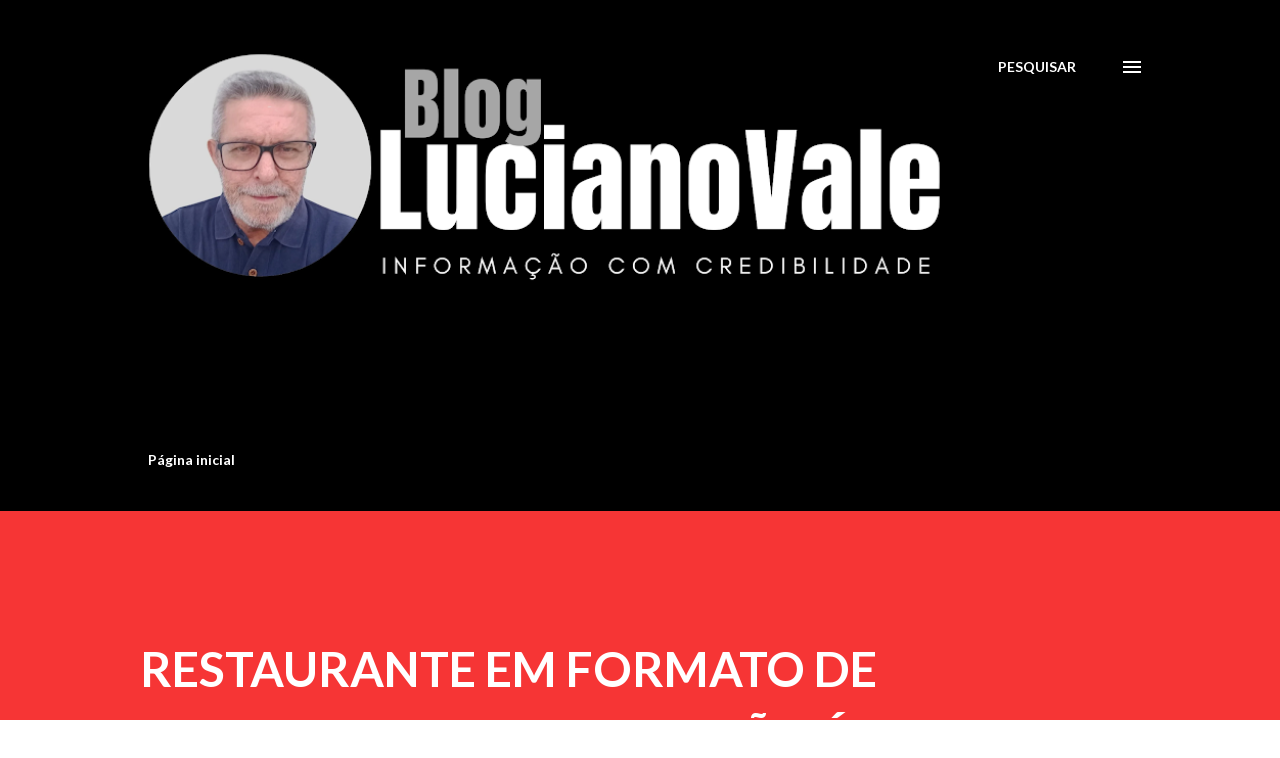

--- FILE ---
content_type: text/html; charset=UTF-8
request_url: http://www.lucianovale.com/2023/07/restaurante-em-formato-de-nave-20.html
body_size: 26557
content:
<!DOCTYPE html>
<html dir='ltr' lang='pt-BR'>
<head>
<meta content='width=device-width, initial-scale=1' name='viewport'/>
<title>RESTAURANTE EM FORMATO DE NAVE A 20 METROS DO CHÃO É A MAIOR NOVIDADE NA FESTA DE SANT&#39;ANA DE CAICÓ</title>
<meta content='text/html; charset=UTF-8' http-equiv='Content-Type'/>
<!-- Chrome, Firefox OS and Opera -->
<meta content='#ffffff' name='theme-color'/>
<!-- Windows Phone -->
<meta content='#ffffff' name='msapplication-navbutton-color'/>
<meta content='blogger' name='generator'/>
<link href='http://www.lucianovale.com/favicon.ico' rel='icon' type='image/x-icon'/>
<link href='http://www.lucianovale.com/2023/07/restaurante-em-formato-de-nave-20.html' rel='canonical'/>
<link rel="alternate" type="application/atom+xml" title="Blog Luciano Vale - Informação com Credibilidade. - Atom" href="http://www.lucianovale.com/feeds/posts/default" />
<link rel="alternate" type="application/rss+xml" title="Blog Luciano Vale - Informação com Credibilidade. - RSS" href="http://www.lucianovale.com/feeds/posts/default?alt=rss" />
<link rel="service.post" type="application/atom+xml" title="Blog Luciano Vale - Informação com Credibilidade. - Atom" href="https://www.blogger.com/feeds/8136742848466364922/posts/default" />

<link rel="alternate" type="application/atom+xml" title="Blog Luciano Vale - Informação com Credibilidade. - Atom" href="http://www.lucianovale.com/feeds/7612505333531591302/comments/default" />
<!--Can't find substitution for tag [blog.ieCssRetrofitLinks]-->
<link href='https://i1.wp.com/www.blogdedaltroemerenciano.com.br/wp-content/uploads/2023/07/https___cdn.evbuc_.com_images_545863559_1327558057243_1_original.jpg' rel='image_src'/>
<meta content='http://www.lucianovale.com/2023/07/restaurante-em-formato-de-nave-20.html' property='og:url'/>
<meta content='RESTAURANTE EM FORMATO DE NAVE A 20 METROS DO CHÃO É A MAIOR NOVIDADE NA FESTA DE SANT&#39;ANA DE CAICÓ' property='og:title'/>
<meta content='  Foto: Reprodução O restaurante em formato de nave é suspenso por um guindaste que leva os participantes às alturas de forma suave, sem que...' property='og:description'/>
<meta content='https://lh3.googleusercontent.com/blogger_img_proxy/[base64]w1200-h630-p-k-no-nu' property='og:image'/>
<style type='text/css'>@font-face{font-family:'Lato';font-style:italic;font-weight:700;font-display:swap;src:url(//fonts.gstatic.com/s/lato/v25/S6u_w4BMUTPHjxsI5wq_FQftx9897sxZ.woff2)format('woff2');unicode-range:U+0100-02BA,U+02BD-02C5,U+02C7-02CC,U+02CE-02D7,U+02DD-02FF,U+0304,U+0308,U+0329,U+1D00-1DBF,U+1E00-1E9F,U+1EF2-1EFF,U+2020,U+20A0-20AB,U+20AD-20C0,U+2113,U+2C60-2C7F,U+A720-A7FF;}@font-face{font-family:'Lato';font-style:italic;font-weight:700;font-display:swap;src:url(//fonts.gstatic.com/s/lato/v25/S6u_w4BMUTPHjxsI5wq_Gwftx9897g.woff2)format('woff2');unicode-range:U+0000-00FF,U+0131,U+0152-0153,U+02BB-02BC,U+02C6,U+02DA,U+02DC,U+0304,U+0308,U+0329,U+2000-206F,U+20AC,U+2122,U+2191,U+2193,U+2212,U+2215,U+FEFF,U+FFFD;}@font-face{font-family:'Lato';font-style:normal;font-weight:400;font-display:swap;src:url(//fonts.gstatic.com/s/lato/v25/S6uyw4BMUTPHjxAwXiWtFCfQ7A.woff2)format('woff2');unicode-range:U+0100-02BA,U+02BD-02C5,U+02C7-02CC,U+02CE-02D7,U+02DD-02FF,U+0304,U+0308,U+0329,U+1D00-1DBF,U+1E00-1E9F,U+1EF2-1EFF,U+2020,U+20A0-20AB,U+20AD-20C0,U+2113,U+2C60-2C7F,U+A720-A7FF;}@font-face{font-family:'Lato';font-style:normal;font-weight:400;font-display:swap;src:url(//fonts.gstatic.com/s/lato/v25/S6uyw4BMUTPHjx4wXiWtFCc.woff2)format('woff2');unicode-range:U+0000-00FF,U+0131,U+0152-0153,U+02BB-02BC,U+02C6,U+02DA,U+02DC,U+0304,U+0308,U+0329,U+2000-206F,U+20AC,U+2122,U+2191,U+2193,U+2212,U+2215,U+FEFF,U+FFFD;}@font-face{font-family:'Lato';font-style:normal;font-weight:700;font-display:swap;src:url(//fonts.gstatic.com/s/lato/v25/S6u9w4BMUTPHh6UVSwaPGQ3q5d0N7w.woff2)format('woff2');unicode-range:U+0100-02BA,U+02BD-02C5,U+02C7-02CC,U+02CE-02D7,U+02DD-02FF,U+0304,U+0308,U+0329,U+1D00-1DBF,U+1E00-1E9F,U+1EF2-1EFF,U+2020,U+20A0-20AB,U+20AD-20C0,U+2113,U+2C60-2C7F,U+A720-A7FF;}@font-face{font-family:'Lato';font-style:normal;font-weight:700;font-display:swap;src:url(//fonts.gstatic.com/s/lato/v25/S6u9w4BMUTPHh6UVSwiPGQ3q5d0.woff2)format('woff2');unicode-range:U+0000-00FF,U+0131,U+0152-0153,U+02BB-02BC,U+02C6,U+02DA,U+02DC,U+0304,U+0308,U+0329,U+2000-206F,U+20AC,U+2122,U+2191,U+2193,U+2212,U+2215,U+FEFF,U+FFFD;}@font-face{font-family:'Lora';font-style:normal;font-weight:400;font-display:swap;src:url(//fonts.gstatic.com/s/lora/v37/0QI6MX1D_JOuGQbT0gvTJPa787weuxJMkq18ndeYxZ2JTg.woff2)format('woff2');unicode-range:U+0460-052F,U+1C80-1C8A,U+20B4,U+2DE0-2DFF,U+A640-A69F,U+FE2E-FE2F;}@font-face{font-family:'Lora';font-style:normal;font-weight:400;font-display:swap;src:url(//fonts.gstatic.com/s/lora/v37/0QI6MX1D_JOuGQbT0gvTJPa787weuxJFkq18ndeYxZ2JTg.woff2)format('woff2');unicode-range:U+0301,U+0400-045F,U+0490-0491,U+04B0-04B1,U+2116;}@font-face{font-family:'Lora';font-style:normal;font-weight:400;font-display:swap;src:url(//fonts.gstatic.com/s/lora/v37/0QI6MX1D_JOuGQbT0gvTJPa787weuxI9kq18ndeYxZ2JTg.woff2)format('woff2');unicode-range:U+0302-0303,U+0305,U+0307-0308,U+0310,U+0312,U+0315,U+031A,U+0326-0327,U+032C,U+032F-0330,U+0332-0333,U+0338,U+033A,U+0346,U+034D,U+0391-03A1,U+03A3-03A9,U+03B1-03C9,U+03D1,U+03D5-03D6,U+03F0-03F1,U+03F4-03F5,U+2016-2017,U+2034-2038,U+203C,U+2040,U+2043,U+2047,U+2050,U+2057,U+205F,U+2070-2071,U+2074-208E,U+2090-209C,U+20D0-20DC,U+20E1,U+20E5-20EF,U+2100-2112,U+2114-2115,U+2117-2121,U+2123-214F,U+2190,U+2192,U+2194-21AE,U+21B0-21E5,U+21F1-21F2,U+21F4-2211,U+2213-2214,U+2216-22FF,U+2308-230B,U+2310,U+2319,U+231C-2321,U+2336-237A,U+237C,U+2395,U+239B-23B7,U+23D0,U+23DC-23E1,U+2474-2475,U+25AF,U+25B3,U+25B7,U+25BD,U+25C1,U+25CA,U+25CC,U+25FB,U+266D-266F,U+27C0-27FF,U+2900-2AFF,U+2B0E-2B11,U+2B30-2B4C,U+2BFE,U+3030,U+FF5B,U+FF5D,U+1D400-1D7FF,U+1EE00-1EEFF;}@font-face{font-family:'Lora';font-style:normal;font-weight:400;font-display:swap;src:url(//fonts.gstatic.com/s/lora/v37/0QI6MX1D_JOuGQbT0gvTJPa787weuxIvkq18ndeYxZ2JTg.woff2)format('woff2');unicode-range:U+0001-000C,U+000E-001F,U+007F-009F,U+20DD-20E0,U+20E2-20E4,U+2150-218F,U+2190,U+2192,U+2194-2199,U+21AF,U+21E6-21F0,U+21F3,U+2218-2219,U+2299,U+22C4-22C6,U+2300-243F,U+2440-244A,U+2460-24FF,U+25A0-27BF,U+2800-28FF,U+2921-2922,U+2981,U+29BF,U+29EB,U+2B00-2BFF,U+4DC0-4DFF,U+FFF9-FFFB,U+10140-1018E,U+10190-1019C,U+101A0,U+101D0-101FD,U+102E0-102FB,U+10E60-10E7E,U+1D2C0-1D2D3,U+1D2E0-1D37F,U+1F000-1F0FF,U+1F100-1F1AD,U+1F1E6-1F1FF,U+1F30D-1F30F,U+1F315,U+1F31C,U+1F31E,U+1F320-1F32C,U+1F336,U+1F378,U+1F37D,U+1F382,U+1F393-1F39F,U+1F3A7-1F3A8,U+1F3AC-1F3AF,U+1F3C2,U+1F3C4-1F3C6,U+1F3CA-1F3CE,U+1F3D4-1F3E0,U+1F3ED,U+1F3F1-1F3F3,U+1F3F5-1F3F7,U+1F408,U+1F415,U+1F41F,U+1F426,U+1F43F,U+1F441-1F442,U+1F444,U+1F446-1F449,U+1F44C-1F44E,U+1F453,U+1F46A,U+1F47D,U+1F4A3,U+1F4B0,U+1F4B3,U+1F4B9,U+1F4BB,U+1F4BF,U+1F4C8-1F4CB,U+1F4D6,U+1F4DA,U+1F4DF,U+1F4E3-1F4E6,U+1F4EA-1F4ED,U+1F4F7,U+1F4F9-1F4FB,U+1F4FD-1F4FE,U+1F503,U+1F507-1F50B,U+1F50D,U+1F512-1F513,U+1F53E-1F54A,U+1F54F-1F5FA,U+1F610,U+1F650-1F67F,U+1F687,U+1F68D,U+1F691,U+1F694,U+1F698,U+1F6AD,U+1F6B2,U+1F6B9-1F6BA,U+1F6BC,U+1F6C6-1F6CF,U+1F6D3-1F6D7,U+1F6E0-1F6EA,U+1F6F0-1F6F3,U+1F6F7-1F6FC,U+1F700-1F7FF,U+1F800-1F80B,U+1F810-1F847,U+1F850-1F859,U+1F860-1F887,U+1F890-1F8AD,U+1F8B0-1F8BB,U+1F8C0-1F8C1,U+1F900-1F90B,U+1F93B,U+1F946,U+1F984,U+1F996,U+1F9E9,U+1FA00-1FA6F,U+1FA70-1FA7C,U+1FA80-1FA89,U+1FA8F-1FAC6,U+1FACE-1FADC,U+1FADF-1FAE9,U+1FAF0-1FAF8,U+1FB00-1FBFF;}@font-face{font-family:'Lora';font-style:normal;font-weight:400;font-display:swap;src:url(//fonts.gstatic.com/s/lora/v37/0QI6MX1D_JOuGQbT0gvTJPa787weuxJOkq18ndeYxZ2JTg.woff2)format('woff2');unicode-range:U+0102-0103,U+0110-0111,U+0128-0129,U+0168-0169,U+01A0-01A1,U+01AF-01B0,U+0300-0301,U+0303-0304,U+0308-0309,U+0323,U+0329,U+1EA0-1EF9,U+20AB;}@font-face{font-family:'Lora';font-style:normal;font-weight:400;font-display:swap;src:url(//fonts.gstatic.com/s/lora/v37/0QI6MX1D_JOuGQbT0gvTJPa787weuxJPkq18ndeYxZ2JTg.woff2)format('woff2');unicode-range:U+0100-02BA,U+02BD-02C5,U+02C7-02CC,U+02CE-02D7,U+02DD-02FF,U+0304,U+0308,U+0329,U+1D00-1DBF,U+1E00-1E9F,U+1EF2-1EFF,U+2020,U+20A0-20AB,U+20AD-20C0,U+2113,U+2C60-2C7F,U+A720-A7FF;}@font-face{font-family:'Lora';font-style:normal;font-weight:400;font-display:swap;src:url(//fonts.gstatic.com/s/lora/v37/0QI6MX1D_JOuGQbT0gvTJPa787weuxJBkq18ndeYxZ0.woff2)format('woff2');unicode-range:U+0000-00FF,U+0131,U+0152-0153,U+02BB-02BC,U+02C6,U+02DA,U+02DC,U+0304,U+0308,U+0329,U+2000-206F,U+20AC,U+2122,U+2191,U+2193,U+2212,U+2215,U+FEFF,U+FFFD;}@font-face{font-family:'Open Sans';font-style:normal;font-weight:600;font-stretch:100%;font-display:swap;src:url(//fonts.gstatic.com/s/opensans/v44/memSYaGs126MiZpBA-UvWbX2vVnXBbObj2OVZyOOSr4dVJWUgsgH1x4taVIUwaEQbjB_mQ.woff2)format('woff2');unicode-range:U+0460-052F,U+1C80-1C8A,U+20B4,U+2DE0-2DFF,U+A640-A69F,U+FE2E-FE2F;}@font-face{font-family:'Open Sans';font-style:normal;font-weight:600;font-stretch:100%;font-display:swap;src:url(//fonts.gstatic.com/s/opensans/v44/memSYaGs126MiZpBA-UvWbX2vVnXBbObj2OVZyOOSr4dVJWUgsgH1x4kaVIUwaEQbjB_mQ.woff2)format('woff2');unicode-range:U+0301,U+0400-045F,U+0490-0491,U+04B0-04B1,U+2116;}@font-face{font-family:'Open Sans';font-style:normal;font-weight:600;font-stretch:100%;font-display:swap;src:url(//fonts.gstatic.com/s/opensans/v44/memSYaGs126MiZpBA-UvWbX2vVnXBbObj2OVZyOOSr4dVJWUgsgH1x4saVIUwaEQbjB_mQ.woff2)format('woff2');unicode-range:U+1F00-1FFF;}@font-face{font-family:'Open Sans';font-style:normal;font-weight:600;font-stretch:100%;font-display:swap;src:url(//fonts.gstatic.com/s/opensans/v44/memSYaGs126MiZpBA-UvWbX2vVnXBbObj2OVZyOOSr4dVJWUgsgH1x4jaVIUwaEQbjB_mQ.woff2)format('woff2');unicode-range:U+0370-0377,U+037A-037F,U+0384-038A,U+038C,U+038E-03A1,U+03A3-03FF;}@font-face{font-family:'Open Sans';font-style:normal;font-weight:600;font-stretch:100%;font-display:swap;src:url(//fonts.gstatic.com/s/opensans/v44/memSYaGs126MiZpBA-UvWbX2vVnXBbObj2OVZyOOSr4dVJWUgsgH1x4iaVIUwaEQbjB_mQ.woff2)format('woff2');unicode-range:U+0307-0308,U+0590-05FF,U+200C-2010,U+20AA,U+25CC,U+FB1D-FB4F;}@font-face{font-family:'Open Sans';font-style:normal;font-weight:600;font-stretch:100%;font-display:swap;src:url(//fonts.gstatic.com/s/opensans/v44/memSYaGs126MiZpBA-UvWbX2vVnXBbObj2OVZyOOSr4dVJWUgsgH1x5caVIUwaEQbjB_mQ.woff2)format('woff2');unicode-range:U+0302-0303,U+0305,U+0307-0308,U+0310,U+0312,U+0315,U+031A,U+0326-0327,U+032C,U+032F-0330,U+0332-0333,U+0338,U+033A,U+0346,U+034D,U+0391-03A1,U+03A3-03A9,U+03B1-03C9,U+03D1,U+03D5-03D6,U+03F0-03F1,U+03F4-03F5,U+2016-2017,U+2034-2038,U+203C,U+2040,U+2043,U+2047,U+2050,U+2057,U+205F,U+2070-2071,U+2074-208E,U+2090-209C,U+20D0-20DC,U+20E1,U+20E5-20EF,U+2100-2112,U+2114-2115,U+2117-2121,U+2123-214F,U+2190,U+2192,U+2194-21AE,U+21B0-21E5,U+21F1-21F2,U+21F4-2211,U+2213-2214,U+2216-22FF,U+2308-230B,U+2310,U+2319,U+231C-2321,U+2336-237A,U+237C,U+2395,U+239B-23B7,U+23D0,U+23DC-23E1,U+2474-2475,U+25AF,U+25B3,U+25B7,U+25BD,U+25C1,U+25CA,U+25CC,U+25FB,U+266D-266F,U+27C0-27FF,U+2900-2AFF,U+2B0E-2B11,U+2B30-2B4C,U+2BFE,U+3030,U+FF5B,U+FF5D,U+1D400-1D7FF,U+1EE00-1EEFF;}@font-face{font-family:'Open Sans';font-style:normal;font-weight:600;font-stretch:100%;font-display:swap;src:url(//fonts.gstatic.com/s/opensans/v44/memSYaGs126MiZpBA-UvWbX2vVnXBbObj2OVZyOOSr4dVJWUgsgH1x5OaVIUwaEQbjB_mQ.woff2)format('woff2');unicode-range:U+0001-000C,U+000E-001F,U+007F-009F,U+20DD-20E0,U+20E2-20E4,U+2150-218F,U+2190,U+2192,U+2194-2199,U+21AF,U+21E6-21F0,U+21F3,U+2218-2219,U+2299,U+22C4-22C6,U+2300-243F,U+2440-244A,U+2460-24FF,U+25A0-27BF,U+2800-28FF,U+2921-2922,U+2981,U+29BF,U+29EB,U+2B00-2BFF,U+4DC0-4DFF,U+FFF9-FFFB,U+10140-1018E,U+10190-1019C,U+101A0,U+101D0-101FD,U+102E0-102FB,U+10E60-10E7E,U+1D2C0-1D2D3,U+1D2E0-1D37F,U+1F000-1F0FF,U+1F100-1F1AD,U+1F1E6-1F1FF,U+1F30D-1F30F,U+1F315,U+1F31C,U+1F31E,U+1F320-1F32C,U+1F336,U+1F378,U+1F37D,U+1F382,U+1F393-1F39F,U+1F3A7-1F3A8,U+1F3AC-1F3AF,U+1F3C2,U+1F3C4-1F3C6,U+1F3CA-1F3CE,U+1F3D4-1F3E0,U+1F3ED,U+1F3F1-1F3F3,U+1F3F5-1F3F7,U+1F408,U+1F415,U+1F41F,U+1F426,U+1F43F,U+1F441-1F442,U+1F444,U+1F446-1F449,U+1F44C-1F44E,U+1F453,U+1F46A,U+1F47D,U+1F4A3,U+1F4B0,U+1F4B3,U+1F4B9,U+1F4BB,U+1F4BF,U+1F4C8-1F4CB,U+1F4D6,U+1F4DA,U+1F4DF,U+1F4E3-1F4E6,U+1F4EA-1F4ED,U+1F4F7,U+1F4F9-1F4FB,U+1F4FD-1F4FE,U+1F503,U+1F507-1F50B,U+1F50D,U+1F512-1F513,U+1F53E-1F54A,U+1F54F-1F5FA,U+1F610,U+1F650-1F67F,U+1F687,U+1F68D,U+1F691,U+1F694,U+1F698,U+1F6AD,U+1F6B2,U+1F6B9-1F6BA,U+1F6BC,U+1F6C6-1F6CF,U+1F6D3-1F6D7,U+1F6E0-1F6EA,U+1F6F0-1F6F3,U+1F6F7-1F6FC,U+1F700-1F7FF,U+1F800-1F80B,U+1F810-1F847,U+1F850-1F859,U+1F860-1F887,U+1F890-1F8AD,U+1F8B0-1F8BB,U+1F8C0-1F8C1,U+1F900-1F90B,U+1F93B,U+1F946,U+1F984,U+1F996,U+1F9E9,U+1FA00-1FA6F,U+1FA70-1FA7C,U+1FA80-1FA89,U+1FA8F-1FAC6,U+1FACE-1FADC,U+1FADF-1FAE9,U+1FAF0-1FAF8,U+1FB00-1FBFF;}@font-face{font-family:'Open Sans';font-style:normal;font-weight:600;font-stretch:100%;font-display:swap;src:url(//fonts.gstatic.com/s/opensans/v44/memSYaGs126MiZpBA-UvWbX2vVnXBbObj2OVZyOOSr4dVJWUgsgH1x4vaVIUwaEQbjB_mQ.woff2)format('woff2');unicode-range:U+0102-0103,U+0110-0111,U+0128-0129,U+0168-0169,U+01A0-01A1,U+01AF-01B0,U+0300-0301,U+0303-0304,U+0308-0309,U+0323,U+0329,U+1EA0-1EF9,U+20AB;}@font-face{font-family:'Open Sans';font-style:normal;font-weight:600;font-stretch:100%;font-display:swap;src:url(//fonts.gstatic.com/s/opensans/v44/memSYaGs126MiZpBA-UvWbX2vVnXBbObj2OVZyOOSr4dVJWUgsgH1x4uaVIUwaEQbjB_mQ.woff2)format('woff2');unicode-range:U+0100-02BA,U+02BD-02C5,U+02C7-02CC,U+02CE-02D7,U+02DD-02FF,U+0304,U+0308,U+0329,U+1D00-1DBF,U+1E00-1E9F,U+1EF2-1EFF,U+2020,U+20A0-20AB,U+20AD-20C0,U+2113,U+2C60-2C7F,U+A720-A7FF;}@font-face{font-family:'Open Sans';font-style:normal;font-weight:600;font-stretch:100%;font-display:swap;src:url(//fonts.gstatic.com/s/opensans/v44/memSYaGs126MiZpBA-UvWbX2vVnXBbObj2OVZyOOSr4dVJWUgsgH1x4gaVIUwaEQbjA.woff2)format('woff2');unicode-range:U+0000-00FF,U+0131,U+0152-0153,U+02BB-02BC,U+02C6,U+02DA,U+02DC,U+0304,U+0308,U+0329,U+2000-206F,U+20AC,U+2122,U+2191,U+2193,U+2212,U+2215,U+FEFF,U+FFFD;}</style>
<style id='page-skin-1' type='text/css'><!--
/*! normalize.css v3.0.1 | MIT License | git.io/normalize */html{font-family:sans-serif;-ms-text-size-adjust:100%;-webkit-text-size-adjust:100%}body{margin:0}article,aside,details,figcaption,figure,footer,header,hgroup,main,nav,section,summary{display:block}audio,canvas,progress,video{display:inline-block;vertical-align:baseline}audio:not([controls]){display:none;height:0}[hidden],template{display:none}a{background:transparent}a:active,a:hover{outline:0}abbr[title]{border-bottom:1px dotted}b,strong{font-weight:bold}dfn{font-style:italic}h1{font-size:2em;margin:.67em 0}mark{background:#ff0;color:#000}small{font-size:80%}sub,sup{font-size:75%;line-height:0;position:relative;vertical-align:baseline}sup{top:-0.5em}sub{bottom:-0.25em}img{border:0}svg:not(:root){overflow:hidden}figure{margin:1em 40px}hr{-moz-box-sizing:content-box;box-sizing:content-box;height:0}pre{overflow:auto}code,kbd,pre,samp{font-family:monospace,monospace;font-size:1em}button,input,optgroup,select,textarea{color:inherit;font:inherit;margin:0}button{overflow:visible}button,select{text-transform:none}button,html input[type="button"],input[type="reset"],input[type="submit"]{-webkit-appearance:button;cursor:pointer}button[disabled],html input[disabled]{cursor:default}button::-moz-focus-inner,input::-moz-focus-inner{border:0;padding:0}input{line-height:normal}input[type="checkbox"],input[type="radio"]{box-sizing:border-box;padding:0}input[type="number"]::-webkit-inner-spin-button,input[type="number"]::-webkit-outer-spin-button{height:auto}input[type="search"]{-webkit-appearance:textfield;-moz-box-sizing:content-box;-webkit-box-sizing:content-box;box-sizing:content-box}input[type="search"]::-webkit-search-cancel-button,input[type="search"]::-webkit-search-decoration{-webkit-appearance:none}fieldset{border:1px solid #c0c0c0;margin:0 2px;padding:.35em .625em .75em}legend{border:0;padding:0}textarea{overflow:auto}optgroup{font-weight:bold}table{border-collapse:collapse;border-spacing:0}td,th{padding:0}
body{
overflow-wrap:break-word;
word-break:break-word;
word-wrap:break-word
}
.hidden{
display:none
}
.invisible{
visibility:hidden
}
.container::after,.float-container::after{
clear:both;
content:"";
display:table
}
.clearboth{
clear:both
}
#comments .comment .comment-actions,.subscribe-popup .FollowByEmail .follow-by-email-submit,.widget.Profile .profile-link{
background:0 0;
border:0;
box-shadow:none;
color:#000000;
cursor:pointer;
font-size:14px;
font-weight:700;
outline:0;
text-decoration:none;
text-transform:uppercase;
width:auto
}
.dim-overlay{
background-color:rgba(0,0,0,.54);
height:100vh;
left:0;
position:fixed;
top:0;
width:100%
}
#sharing-dim-overlay{
background-color:transparent
}
input::-ms-clear{
display:none
}
.blogger-logo,.svg-icon-24.blogger-logo{
fill:#ff9800;
opacity:1
}
.loading-spinner-large{
-webkit-animation:mspin-rotate 1.568s infinite linear;
animation:mspin-rotate 1.568s infinite linear;
height:48px;
overflow:hidden;
position:absolute;
width:48px;
z-index:200
}
.loading-spinner-large>div{
-webkit-animation:mspin-revrot 5332ms infinite steps(4);
animation:mspin-revrot 5332ms infinite steps(4)
}
.loading-spinner-large>div>div{
-webkit-animation:mspin-singlecolor-large-film 1333ms infinite steps(81);
animation:mspin-singlecolor-large-film 1333ms infinite steps(81);
background-size:100%;
height:48px;
width:3888px
}
.mspin-black-large>div>div,.mspin-grey_54-large>div>div{
background-image:url(https://www.blogblog.com/indie/mspin_black_large.svg)
}
.mspin-white-large>div>div{
background-image:url(https://www.blogblog.com/indie/mspin_white_large.svg)
}
.mspin-grey_54-large{
opacity:.54
}
@-webkit-keyframes mspin-singlecolor-large-film{
from{
-webkit-transform:translateX(0);
transform:translateX(0)
}
to{
-webkit-transform:translateX(-3888px);
transform:translateX(-3888px)
}
}
@keyframes mspin-singlecolor-large-film{
from{
-webkit-transform:translateX(0);
transform:translateX(0)
}
to{
-webkit-transform:translateX(-3888px);
transform:translateX(-3888px)
}
}
@-webkit-keyframes mspin-rotate{
from{
-webkit-transform:rotate(0);
transform:rotate(0)
}
to{
-webkit-transform:rotate(360deg);
transform:rotate(360deg)
}
}
@keyframes mspin-rotate{
from{
-webkit-transform:rotate(0);
transform:rotate(0)
}
to{
-webkit-transform:rotate(360deg);
transform:rotate(360deg)
}
}
@-webkit-keyframes mspin-revrot{
from{
-webkit-transform:rotate(0);
transform:rotate(0)
}
to{
-webkit-transform:rotate(-360deg);
transform:rotate(-360deg)
}
}
@keyframes mspin-revrot{
from{
-webkit-transform:rotate(0);
transform:rotate(0)
}
to{
-webkit-transform:rotate(-360deg);
transform:rotate(-360deg)
}
}
.skip-navigation{
background-color:#fff;
box-sizing:border-box;
color:#000;
display:block;
height:0;
left:0;
line-height:50px;
overflow:hidden;
padding-top:0;
position:fixed;
text-align:center;
top:0;
-webkit-transition:box-shadow .3s,height .3s,padding-top .3s;
transition:box-shadow .3s,height .3s,padding-top .3s;
width:100%;
z-index:900
}
.skip-navigation:focus{
box-shadow:0 4px 5px 0 rgba(0,0,0,.14),0 1px 10px 0 rgba(0,0,0,.12),0 2px 4px -1px rgba(0,0,0,.2);
height:50px
}
#main{
outline:0
}
.main-heading{
position:absolute;
clip:rect(1px,1px,1px,1px);
padding:0;
border:0;
height:1px;
width:1px;
overflow:hidden
}
.Attribution{
margin-top:1em;
text-align:center
}
.Attribution .blogger img,.Attribution .blogger svg{
vertical-align:bottom
}
.Attribution .blogger img{
margin-right:.5em
}
.Attribution div{
line-height:24px;
margin-top:.5em
}
.Attribution .copyright,.Attribution .image-attribution{
font-size:.7em;
margin-top:1.5em
}
.BLOG_mobile_video_class{
display:none
}
.bg-photo{
background-attachment:scroll!important
}
body .CSS_LIGHTBOX{
z-index:900
}
.extendable .show-less,.extendable .show-more{
border-color:#000000;
color:#000000;
margin-top:8px
}
.extendable .show-less.hidden,.extendable .show-more.hidden{
display:none
}
.inline-ad{
display:none;
max-width:100%;
overflow:hidden
}
.adsbygoogle{
display:block
}
#cookieChoiceInfo{
bottom:0;
top:auto
}
iframe.b-hbp-video{
border:0
}
.post-body img{
max-width:100%
}
.post-body iframe{
max-width:100%
}
.post-body a[imageanchor="1"]{
display:inline-block
}
.byline{
margin-right:1em
}
.byline:last-child{
margin-right:0
}
.link-copied-dialog{
max-width:520px;
outline:0
}
.link-copied-dialog .modal-dialog-buttons{
margin-top:8px
}
.link-copied-dialog .goog-buttonset-default{
background:0 0;
border:0
}
.link-copied-dialog .goog-buttonset-default:focus{
outline:0
}
.paging-control-container{
margin-bottom:16px
}
.paging-control-container .paging-control{
display:inline-block
}
.paging-control-container .comment-range-text::after,.paging-control-container .paging-control{
color:#000000
}
.paging-control-container .comment-range-text,.paging-control-container .paging-control{
margin-right:8px
}
.paging-control-container .comment-range-text::after,.paging-control-container .paging-control::after{
content:"\b7";
cursor:default;
padding-left:8px;
pointer-events:none
}
.paging-control-container .comment-range-text:last-child::after,.paging-control-container .paging-control:last-child::after{
content:none
}
.byline.reactions iframe{
height:20px
}
.b-notification{
color:#000;
background-color:#fff;
border-bottom:solid 1px #000;
box-sizing:border-box;
padding:16px 32px;
text-align:center
}
.b-notification.visible{
-webkit-transition:margin-top .3s cubic-bezier(.4,0,.2,1);
transition:margin-top .3s cubic-bezier(.4,0,.2,1)
}
.b-notification.invisible{
position:absolute
}
.b-notification-close{
position:absolute;
right:8px;
top:8px
}
.no-posts-message{
line-height:40px;
text-align:center
}
@media screen and (max-width:968px){
body.item-view .post-body a[imageanchor="1"][style*="float: left;"],body.item-view .post-body a[imageanchor="1"][style*="float: right;"]{
float:none!important;
clear:none!important
}
body.item-view .post-body a[imageanchor="1"] img{
display:block;
height:auto;
margin:0 auto
}
body.item-view .post-body>.separator:first-child>a[imageanchor="1"]:first-child{
margin-top:20px
}
.post-body a[imageanchor]{
display:block
}
body.item-view .post-body a[imageanchor="1"]{
margin-left:0!important;
margin-right:0!important
}
body.item-view .post-body a[imageanchor="1"]+a[imageanchor="1"]{
margin-top:16px
}
}
.item-control{
display:none
}
#comments{
border-top:1px dashed rgba(0,0,0,.54);
margin-top:20px;
padding:20px
}
#comments .comment-thread ol{
margin:0;
padding-left:0;
padding-left:0
}
#comments .comment .comment-replybox-single,#comments .comment-thread .comment-replies{
margin-left:60px
}
#comments .comment-thread .thread-count{
display:none
}
#comments .comment{
list-style-type:none;
padding:0 0 30px;
position:relative
}
#comments .comment .comment{
padding-bottom:8px
}
.comment .avatar-image-container{
position:absolute
}
.comment .avatar-image-container img{
border-radius:50%
}
.avatar-image-container svg,.comment .avatar-image-container .avatar-icon{
border-radius:50%;
border:solid 1px #6e6e69;
box-sizing:border-box;
fill:#6e6e69;
height:35px;
margin:0;
padding:7px;
width:35px
}
.comment .comment-block{
margin-top:10px;
margin-left:60px;
padding-bottom:0
}
#comments .comment-author-header-wrapper{
margin-left:40px
}
#comments .comment .thread-expanded .comment-block{
padding-bottom:20px
}
#comments .comment .comment-header .user,#comments .comment .comment-header .user a{
color:#000000;
font-style:normal;
font-weight:700
}
#comments .comment .comment-actions{
bottom:0;
margin-bottom:15px;
position:absolute
}
#comments .comment .comment-actions>*{
margin-right:8px
}
#comments .comment .comment-header .datetime{
bottom:0;
color:rgba(100,100,100,0.537);
display:inline-block;
font-size:13px;
font-style:italic;
margin-left:8px
}
#comments .comment .comment-footer .comment-timestamp a,#comments .comment .comment-header .datetime a{
color:rgba(100,100,100,0.537)
}
#comments .comment .comment-content,.comment .comment-body{
margin-top:12px;
word-break:break-word
}
.comment-body{
margin-bottom:12px
}
#comments.embed[data-num-comments="0"]{
border:0;
margin-top:0;
padding-top:0
}
#comments.embed[data-num-comments="0"] #comment-post-message,#comments.embed[data-num-comments="0"] div.comment-form>p,#comments.embed[data-num-comments="0"] p.comment-footer{
display:none
}
#comment-editor-src{
display:none
}
.comments .comments-content .loadmore.loaded{
max-height:0;
opacity:0;
overflow:hidden
}
.extendable .remaining-items{
height:0;
overflow:hidden;
-webkit-transition:height .3s cubic-bezier(.4,0,.2,1);
transition:height .3s cubic-bezier(.4,0,.2,1)
}
.extendable .remaining-items.expanded{
height:auto
}
.svg-icon-24,.svg-icon-24-button{
cursor:pointer;
height:24px;
width:24px;
min-width:24px
}
.touch-icon{
margin:-12px;
padding:12px
}
.touch-icon:active,.touch-icon:focus{
background-color:rgba(153,153,153,.4);
border-radius:50%
}
svg:not(:root).touch-icon{
overflow:visible
}
html[dir=rtl] .rtl-reversible-icon{
-webkit-transform:scaleX(-1);
-ms-transform:scaleX(-1);
transform:scaleX(-1)
}
.svg-icon-24-button,.touch-icon-button{
background:0 0;
border:0;
margin:0;
outline:0;
padding:0
}
.touch-icon-button .touch-icon:active,.touch-icon-button .touch-icon:focus{
background-color:transparent
}
.touch-icon-button:active .touch-icon,.touch-icon-button:focus .touch-icon{
background-color:rgba(153,153,153,.4);
border-radius:50%
}
.Profile .default-avatar-wrapper .avatar-icon{
border-radius:50%;
border:solid 1px #000000;
box-sizing:border-box;
fill:#000000;
margin:0
}
.Profile .individual .default-avatar-wrapper .avatar-icon{
padding:25px
}
.Profile .individual .avatar-icon,.Profile .individual .profile-img{
height:120px;
width:120px
}
.Profile .team .default-avatar-wrapper .avatar-icon{
padding:8px
}
.Profile .team .avatar-icon,.Profile .team .default-avatar-wrapper,.Profile .team .profile-img{
height:40px;
width:40px
}
.snippet-container{
margin:0;
position:relative;
overflow:hidden
}
.snippet-fade{
bottom:0;
box-sizing:border-box;
position:absolute;
width:96px
}
.snippet-fade{
right:0
}
.snippet-fade:after{
content:"\2026"
}
.snippet-fade:after{
float:right
}
.post-bottom{
-webkit-box-align:center;
-webkit-align-items:center;
-ms-flex-align:center;
align-items:center;
display:-webkit-box;
display:-webkit-flex;
display:-ms-flexbox;
display:flex;
-webkit-flex-wrap:wrap;
-ms-flex-wrap:wrap;
flex-wrap:wrap
}
.post-footer{
-webkit-box-flex:1;
-webkit-flex:1 1 auto;
-ms-flex:1 1 auto;
flex:1 1 auto;
-webkit-flex-wrap:wrap;
-ms-flex-wrap:wrap;
flex-wrap:wrap;
-webkit-box-ordinal-group:2;
-webkit-order:1;
-ms-flex-order:1;
order:1
}
.post-footer>*{
-webkit-box-flex:0;
-webkit-flex:0 1 auto;
-ms-flex:0 1 auto;
flex:0 1 auto
}
.post-footer .byline:last-child{
margin-right:1em
}
.jump-link{
-webkit-box-flex:0;
-webkit-flex:0 0 auto;
-ms-flex:0 0 auto;
flex:0 0 auto;
-webkit-box-ordinal-group:3;
-webkit-order:2;
-ms-flex-order:2;
order:2
}
.centered-top-container.sticky{
left:0;
position:fixed;
right:0;
top:0;
width:auto;
z-index:8;
-webkit-transition-property:opacity,-webkit-transform;
transition-property:opacity,-webkit-transform;
transition-property:transform,opacity;
transition-property:transform,opacity,-webkit-transform;
-webkit-transition-duration:.2s;
transition-duration:.2s;
-webkit-transition-timing-function:cubic-bezier(.4,0,.2,1);
transition-timing-function:cubic-bezier(.4,0,.2,1)
}
.centered-top-placeholder{
display:none
}
.collapsed-header .centered-top-placeholder{
display:block
}
.centered-top-container .Header .replaced h1,.centered-top-placeholder .Header .replaced h1{
display:none
}
.centered-top-container.sticky .Header .replaced h1{
display:block
}
.centered-top-container.sticky .Header .header-widget{
background:0 0
}
.centered-top-container.sticky .Header .header-image-wrapper{
display:none
}
.centered-top-container img,.centered-top-placeholder img{
max-width:100%
}
.collapsible{
-webkit-transition:height .3s cubic-bezier(.4,0,.2,1);
transition:height .3s cubic-bezier(.4,0,.2,1)
}
.collapsible,.collapsible>summary{
display:block;
overflow:hidden
}
.collapsible>:not(summary){
display:none
}
.collapsible[open]>:not(summary){
display:block
}
.collapsible:focus,.collapsible>summary:focus{
outline:0
}
.collapsible>summary{
cursor:pointer;
display:block;
padding:0
}
.collapsible:focus>summary,.collapsible>summary:focus{
background-color:transparent
}
.collapsible>summary::-webkit-details-marker{
display:none
}
.collapsible-title{
-webkit-box-align:center;
-webkit-align-items:center;
-ms-flex-align:center;
align-items:center;
display:-webkit-box;
display:-webkit-flex;
display:-ms-flexbox;
display:flex
}
.collapsible-title .title{
-webkit-box-flex:1;
-webkit-flex:1 1 auto;
-ms-flex:1 1 auto;
flex:1 1 auto;
-webkit-box-ordinal-group:1;
-webkit-order:0;
-ms-flex-order:0;
order:0;
overflow:hidden;
text-overflow:ellipsis;
white-space:nowrap
}
.collapsible-title .chevron-down,.collapsible[open] .collapsible-title .chevron-up{
display:block
}
.collapsible-title .chevron-up,.collapsible[open] .collapsible-title .chevron-down{
display:none
}
.overflowable-container{
max-height:48px;
overflow:hidden;
position:relative
}
.overflow-button{
cursor:pointer
}
#overflowable-dim-overlay{
background:0 0
}
.overflow-popup{
box-shadow:0 2px 2px 0 rgba(0,0,0,.14),0 3px 1px -2px rgba(0,0,0,.2),0 1px 5px 0 rgba(0,0,0,.12);
background-color:#ffffff;
left:0;
max-width:calc(100% - 32px);
position:absolute;
top:0;
visibility:hidden;
z-index:101
}
.overflow-popup ul{
list-style:none
}
.overflow-popup .tabs li,.overflow-popup li{
display:block;
height:auto
}
.overflow-popup .tabs li{
padding-left:0;
padding-right:0
}
.overflow-button.hidden,.overflow-popup .tabs li.hidden,.overflow-popup li.hidden{
display:none
}
.ripple{
position:relative
}
.ripple>*{
z-index:1
}
.splash-wrapper{
bottom:0;
left:0;
overflow:hidden;
pointer-events:none;
position:absolute;
right:0;
top:0;
z-index:0
}
.splash{
background:#ccc;
border-radius:100%;
display:block;
opacity:.6;
position:absolute;
-webkit-transform:scale(0);
-ms-transform:scale(0);
transform:scale(0)
}
.splash.animate{
-webkit-animation:ripple-effect .4s linear;
animation:ripple-effect .4s linear
}
@-webkit-keyframes ripple-effect{
100%{
opacity:0;
-webkit-transform:scale(2.5);
transform:scale(2.5)
}
}
@keyframes ripple-effect{
100%{
opacity:0;
-webkit-transform:scale(2.5);
transform:scale(2.5)
}
}
.search{
display:-webkit-box;
display:-webkit-flex;
display:-ms-flexbox;
display:flex;
line-height:24px;
width:24px
}
.search.focused{
width:100%
}
.search.focused .section{
width:100%
}
.search form{
z-index:101
}
.search h3{
display:none
}
.search form{
display:-webkit-box;
display:-webkit-flex;
display:-ms-flexbox;
display:flex;
-webkit-box-flex:1;
-webkit-flex:1 0 0;
-ms-flex:1 0 0px;
flex:1 0 0;
border-bottom:solid 1px transparent;
padding-bottom:8px
}
.search form>*{
display:none
}
.search.focused form>*{
display:block
}
.search .search-input label{
display:none
}
.centered-top-placeholder.cloned .search form{
z-index:30
}
.search.focused form{
border-color:#000000;
position:relative;
width:auto
}
.collapsed-header .centered-top-container .search.focused form{
border-bottom-color:transparent
}
.search-expand{
-webkit-box-flex:0;
-webkit-flex:0 0 auto;
-ms-flex:0 0 auto;
flex:0 0 auto
}
.search-expand-text{
display:none
}
.search-close{
display:inline;
vertical-align:middle
}
.search-input{
-webkit-box-flex:1;
-webkit-flex:1 0 1px;
-ms-flex:1 0 1px;
flex:1 0 1px
}
.search-input input{
background:0 0;
border:0;
box-sizing:border-box;
color:#000000;
display:inline-block;
outline:0;
width:calc(100% - 48px)
}
.search-input input.no-cursor{
color:transparent;
text-shadow:0 0 0 #000000
}
.collapsed-header .centered-top-container .search-action,.collapsed-header .centered-top-container .search-input input{
color:#000000
}
.collapsed-header .centered-top-container .search-input input.no-cursor{
color:transparent;
text-shadow:0 0 0 #000000
}
.collapsed-header .centered-top-container .search-input input.no-cursor:focus,.search-input input.no-cursor:focus{
outline:0
}
.search-focused>*{
visibility:hidden
}
.search-focused .search,.search-focused .search-icon{
visibility:visible
}
.search.focused .search-action{
display:block
}
.search.focused .search-action:disabled{
opacity:.3
}
.sidebar-container{
background-color:#f7f7f7;
max-width:320px;
overflow-y:auto;
-webkit-transition-property:-webkit-transform;
transition-property:-webkit-transform;
transition-property:transform;
transition-property:transform,-webkit-transform;
-webkit-transition-duration:.3s;
transition-duration:.3s;
-webkit-transition-timing-function:cubic-bezier(0,0,.2,1);
transition-timing-function:cubic-bezier(0,0,.2,1);
width:320px;
z-index:101;
-webkit-overflow-scrolling:touch
}
.sidebar-container .navigation{
line-height:0;
padding:16px
}
.sidebar-container .sidebar-back{
cursor:pointer
}
.sidebar-container .widget{
background:0 0;
margin:0 16px;
padding:16px 0
}
.sidebar-container .widget .title{
color:#000000;
margin:0
}
.sidebar-container .widget ul{
list-style:none;
margin:0;
padding:0
}
.sidebar-container .widget ul ul{
margin-left:1em
}
.sidebar-container .widget li{
font-size:16px;
line-height:normal
}
.sidebar-container .widget+.widget{
border-top:1px dashed #000000
}
.BlogArchive li{
margin:16px 0
}
.BlogArchive li:last-child{
margin-bottom:0
}
.Label li a{
display:inline-block
}
.BlogArchive .post-count,.Label .label-count{
float:right;
margin-left:.25em
}
.BlogArchive .post-count::before,.Label .label-count::before{
content:"("
}
.BlogArchive .post-count::after,.Label .label-count::after{
content:")"
}
.widget.Translate .skiptranslate>div{
display:block!important
}
.widget.Profile .profile-link{
display:-webkit-box;
display:-webkit-flex;
display:-ms-flexbox;
display:flex
}
.widget.Profile .team-member .default-avatar-wrapper,.widget.Profile .team-member .profile-img{
-webkit-box-flex:0;
-webkit-flex:0 0 auto;
-ms-flex:0 0 auto;
flex:0 0 auto;
margin-right:1em
}
.widget.Profile .individual .profile-link{
-webkit-box-orient:vertical;
-webkit-box-direction:normal;
-webkit-flex-direction:column;
-ms-flex-direction:column;
flex-direction:column
}
.widget.Profile .team .profile-link .profile-name{
-webkit-align-self:center;
-ms-flex-item-align:center;
align-self:center;
display:block;
-webkit-box-flex:1;
-webkit-flex:1 1 auto;
-ms-flex:1 1 auto;
flex:1 1 auto
}
.dim-overlay{
background-color:rgba(0,0,0,.54);
z-index:100
}
body.sidebar-visible{
overflow-y:hidden
}
@media screen and (max-width:1619px){
.sidebar-container{
bottom:0;
position:fixed;
top:0;
left:auto;
right:0
}
.sidebar-container.sidebar-invisible{
-webkit-transition-timing-function:cubic-bezier(.4,0,.6,1);
transition-timing-function:cubic-bezier(.4,0,.6,1);
-webkit-transform:translateX(320px);
-ms-transform:translateX(320px);
transform:translateX(320px)
}
}
.dialog{
box-shadow:0 2px 2px 0 rgba(0,0,0,.14),0 3px 1px -2px rgba(0,0,0,.2),0 1px 5px 0 rgba(0,0,0,.12);
background:#ffffff;
box-sizing:border-box;
color:#000000;
padding:30px;
position:fixed;
text-align:center;
width:calc(100% - 24px);
z-index:101
}
.dialog input[type=email],.dialog input[type=text]{
background-color:transparent;
border:0;
border-bottom:solid 1px rgba(0,0,0,.12);
color:#000000;
display:block;
font-family:Lora, serif;
font-size:16px;
line-height:24px;
margin:auto;
padding-bottom:7px;
outline:0;
text-align:center;
width:100%
}
.dialog input[type=email]::-webkit-input-placeholder,.dialog input[type=text]::-webkit-input-placeholder{
color:#000000
}
.dialog input[type=email]::-moz-placeholder,.dialog input[type=text]::-moz-placeholder{
color:#000000
}
.dialog input[type=email]:-ms-input-placeholder,.dialog input[type=text]:-ms-input-placeholder{
color:#000000
}
.dialog input[type=email]::-ms-input-placeholder,.dialog input[type=text]::-ms-input-placeholder{
color:#000000
}
.dialog input[type=email]::placeholder,.dialog input[type=text]::placeholder{
color:#000000
}
.dialog input[type=email]:focus,.dialog input[type=text]:focus{
border-bottom:solid 2px #000000;
padding-bottom:6px
}
.dialog input.no-cursor{
color:transparent;
text-shadow:0 0 0 #000000
}
.dialog input.no-cursor:focus{
outline:0
}
.dialog input.no-cursor:focus{
outline:0
}
.dialog input[type=submit]{
font-family:Lora, serif
}
.dialog .goog-buttonset-default{
color:#000000
}
.subscribe-popup{
max-width:364px
}
.subscribe-popup h3{
color:#ffffff;
font-size:1.8em;
margin-top:0
}
.subscribe-popup .FollowByEmail h3{
display:none
}
.subscribe-popup .FollowByEmail .follow-by-email-submit{
color:#000000;
display:inline-block;
margin:0 auto;
margin-top:24px;
width:auto;
white-space:normal
}
.subscribe-popup .FollowByEmail .follow-by-email-submit:disabled{
cursor:default;
opacity:.3
}
@media (max-width:800px){
.blog-name div.widget.Subscribe{
margin-bottom:16px
}
body.item-view .blog-name div.widget.Subscribe{
margin:8px auto 16px auto;
width:100%
}
}
body#layout .bg-photo,body#layout .bg-photo-overlay{
display:none
}
body#layout .page_body{
padding:0;
position:relative;
top:0
}
body#layout .page{
display:inline-block;
left:inherit;
position:relative;
vertical-align:top;
width:540px
}
body#layout .centered{
max-width:954px
}
body#layout .navigation{
display:none
}
body#layout .sidebar-container{
display:inline-block;
width:40%
}
body#layout .hamburger-menu,body#layout .search{
display:none
}
.widget.Sharing .sharing-button{
display:none
}
.widget.Sharing .sharing-buttons li{
padding:0
}
.widget.Sharing .sharing-buttons li span{
display:none
}
.post-share-buttons{
position:relative
}
.centered-bottom .share-buttons .svg-icon-24,.share-buttons .svg-icon-24{
fill:#6e6e69
}
.sharing-open.touch-icon-button:active .touch-icon,.sharing-open.touch-icon-button:focus .touch-icon{
background-color:transparent
}
.share-buttons{
background-color:#ffffff;
border-radius:2px;
box-shadow:0 2px 2px 0 rgba(0,0,0,.14),0 3px 1px -2px rgba(0,0,0,.2),0 1px 5px 0 rgba(0,0,0,.12);
color:#6e6e69;
list-style:none;
margin:0;
padding:8px 0;
position:absolute;
top:-11px;
min-width:200px;
z-index:101
}
.share-buttons.hidden{
display:none
}
.sharing-button{
background:0 0;
border:0;
margin:0;
outline:0;
padding:0;
cursor:pointer
}
.share-buttons li{
margin:0;
height:48px
}
.share-buttons li:last-child{
margin-bottom:0
}
.share-buttons li .sharing-platform-button{
box-sizing:border-box;
cursor:pointer;
display:block;
height:100%;
margin-bottom:0;
padding:0 16px;
position:relative;
width:100%
}
.share-buttons li .sharing-platform-button:focus,.share-buttons li .sharing-platform-button:hover{
background-color:rgba(128,128,128,.1);
outline:0
}
.share-buttons li svg[class*=" sharing-"],.share-buttons li svg[class^=sharing-]{
position:absolute;
top:10px
}
.share-buttons li span.sharing-platform-button{
position:relative;
top:0
}
.share-buttons li .platform-sharing-text{
display:block;
font-size:16px;
line-height:48px;
white-space:nowrap
}
.share-buttons li .platform-sharing-text{
margin-left:56px
}
.flat-button{
cursor:pointer;
display:inline-block;
font-weight:700;
text-transform:uppercase;
border-radius:2px;
padding:8px;
margin:-8px
}
.flat-icon-button{
background:0 0;
border:0;
margin:0;
outline:0;
padding:0;
margin:-12px;
padding:12px;
cursor:pointer;
box-sizing:content-box;
display:inline-block;
line-height:0
}
.flat-icon-button,.flat-icon-button .splash-wrapper{
border-radius:50%
}
.flat-icon-button .splash.animate{
-webkit-animation-duration:.3s;
animation-duration:.3s
}
h1,h2,h3,h4,h5,h6{
margin:0
}
.post-body h1,.post-body h2,.post-body h3,.post-body h4,.post-body h5,.post-body h6{
margin:1em 0
}
.action-link,a{
color:#000000;
cursor:pointer;
text-decoration:none
}
.action-link:visited,a:visited{
color:#000000
}
.action-link:hover,a:hover{
color:#000000
}
body{
background-color:#ffffff;
color:#000000;
font:normal 400 34px Lora, serif;
margin:0 auto
}
.unused{
background:#ffffff none repeat scroll top left
}
.dim-overlay{
z-index:100
}
.all-container{
min-height:100vh;
display:-webkit-box;
display:-webkit-flex;
display:-ms-flexbox;
display:flex;
-webkit-box-orient:vertical;
-webkit-box-direction:normal;
-webkit-flex-direction:column;
-ms-flex-direction:column;
flex-direction:column
}
body.sidebar-visible .all-container{
overflow-y:scroll
}
.page{
max-width:1280px;
width:100%
}
.Blog{
padding:0;
padding-left:136px
}
.main_content_container{
-webkit-box-flex:0;
-webkit-flex:0 0 auto;
-ms-flex:0 0 auto;
flex:0 0 auto;
margin:0 auto;
max-width:1600px;
width:100%
}
.centered-top-container{
-webkit-box-flex:0;
-webkit-flex:0 0 auto;
-ms-flex:0 0 auto;
flex:0 0 auto
}
.centered-top,.centered-top-placeholder{
box-sizing:border-box;
width:100%
}
.centered-top{
box-sizing:border-box;
margin:0 auto;
max-width:1280px;
padding:44px 136px 32px 136px;
width:100%
}
.centered-top h3{
color:rgba(255,255,255,0.537);
font:700 14px Lato, sans-serif
}
.centered{
width:100%
}
.centered-top-firstline{
display:-webkit-box;
display:-webkit-flex;
display:-ms-flexbox;
display:flex;
position:relative;
width:100%
}
.main_header_elements{
display:-webkit-box;
display:-webkit-flex;
display:-ms-flexbox;
display:flex;
-webkit-box-flex:0;
-webkit-flex:0 1 auto;
-ms-flex:0 1 auto;
flex:0 1 auto;
-webkit-box-ordinal-group:2;
-webkit-order:1;
-ms-flex-order:1;
order:1;
overflow-x:hidden;
width:100%
}
html[dir=rtl] .main_header_elements{
-webkit-box-ordinal-group:3;
-webkit-order:2;
-ms-flex-order:2;
order:2
}
body.search-view .centered-top.search-focused .blog-name{
display:none
}
.widget.Header img{
max-width:100%
}
.blog-name{
-webkit-box-flex:1;
-webkit-flex:1 1 auto;
-ms-flex:1 1 auto;
flex:1 1 auto;
min-width:0;
-webkit-box-ordinal-group:2;
-webkit-order:1;
-ms-flex-order:1;
order:1;
-webkit-transition:opacity .2s cubic-bezier(.4,0,.2,1);
transition:opacity .2s cubic-bezier(.4,0,.2,1)
}
.subscribe-section-container{
-webkit-box-flex:0;
-webkit-flex:0 0 auto;
-ms-flex:0 0 auto;
flex:0 0 auto;
-webkit-box-ordinal-group:3;
-webkit-order:2;
-ms-flex-order:2;
order:2
}
.search{
-webkit-box-flex:0;
-webkit-flex:0 0 auto;
-ms-flex:0 0 auto;
flex:0 0 auto;
-webkit-box-ordinal-group:4;
-webkit-order:3;
-ms-flex-order:3;
order:3;
line-height:45px
}
.search svg{
margin-bottom:10.5px;
margin-top:10.5px;
padding-bottom:0;
padding-top:0
}
.search,.search.focused{
display:block;
width:auto
}
.search .section{
opacity:0;
position:absolute;
right:0;
top:0;
-webkit-transition:opacity .2s cubic-bezier(.4,0,.2,1);
transition:opacity .2s cubic-bezier(.4,0,.2,1)
}
.search-expand{
background:0 0;
border:0;
margin:0;
outline:0;
padding:0;
display:block
}
.search.focused .search-expand{
visibility:hidden
}
.hamburger-menu{
float:right;
height:45px
}
.search-expand,.subscribe-section-container{
margin-left:44px
}
.hamburger-section{
-webkit-box-flex:1;
-webkit-flex:1 0 auto;
-ms-flex:1 0 auto;
flex:1 0 auto;
margin-left:44px;
-webkit-box-ordinal-group:3;
-webkit-order:2;
-ms-flex-order:2;
order:2
}
html[dir=rtl] .hamburger-section{
-webkit-box-ordinal-group:2;
-webkit-order:1;
-ms-flex-order:1;
order:1
}
.search-expand-icon{
display:none
}
.search-expand-text{
display:block
}
.search-input{
width:100%
}
.search-focused .hamburger-section{
visibility:visible
}
.centered-top-secondline .PageList ul{
margin:0;
max-height:288px;
overflow-y:hidden
}
.centered-top-secondline .PageList li{
margin-right:30px
}
.centered-top-secondline .PageList li:first-child a{
padding-left:0
}
.centered-top-secondline .PageList .overflow-popup ul{
overflow-y:auto
}
.centered-top-secondline .PageList .overflow-popup li{
display:block
}
.centered-top-secondline .PageList .overflow-popup li.hidden{
display:none
}
.overflowable-contents li{
display:inline-block;
height:48px
}
.sticky .blog-name{
overflow:hidden
}
.sticky .blog-name .widget.Header h1{
overflow:hidden;
text-overflow:ellipsis;
white-space:nowrap
}
.sticky .blog-name .widget.Header p,.sticky .centered-top-secondline{
display:none
}
.centered-top-container,.centered-top-placeholder{
background:#000000 none repeat scroll top left
}
.centered-top .svg-icon-24{
fill:#ffffff
}
.blog-name h1,.blog-name h1 a{
color:#000000;
font:normal 700 45px Lato, sans-serif;
line-height:45px;
text-transform:uppercase
}
.widget.Header .header-widget p{
font:700 14px Lato, sans-serif;
font-style:italic;
color:rgba(255,255,255,0.537);
line-height:1.6;
max-width:676px
}
.centered-top .flat-button{
color:#ffffff;
cursor:pointer;
font:700 14px Lato, sans-serif;
line-height:45px;
text-transform:uppercase;
-webkit-transition:opacity .2s cubic-bezier(.4,0,.2,1);
transition:opacity .2s cubic-bezier(.4,0,.2,1)
}
.subscribe-button{
background:0 0;
border:0;
margin:0;
outline:0;
padding:0;
display:block
}
html[dir=ltr] .search form{
margin-right:12px
}
.search.focused .section{
opacity:1;
margin-right:36px;
width:calc(100% - 36px)
}
.search input{
border:0;
color:rgba(255,255,255,0.537);
font:700 16px Lato, sans-serif;
line-height:45px;
outline:0;
width:100%
}
.search form{
padding-bottom:0
}
.search input[type=submit]{
display:none
}
.search input::-webkit-input-placeholder{
text-transform:uppercase
}
.search input::-moz-placeholder{
text-transform:uppercase
}
.search input:-ms-input-placeholder{
text-transform:uppercase
}
.search input::-ms-input-placeholder{
text-transform:uppercase
}
.search input::placeholder{
text-transform:uppercase
}
.centered-top-secondline .dim-overlay,.search .dim-overlay{
background:0 0
}
.centered-top-secondline .PageList .overflow-button a,.centered-top-secondline .PageList li a{
color:#ffffff;
font:700 14px Lato, sans-serif;
line-height:48px;
padding:12px
}
.centered-top-secondline .PageList li.selected a{
color:#ffffff
}
.centered-top-secondline .overflow-popup .PageList li a{
color:#000000
}
.PageList ul{
padding:0
}
.sticky .search form{
border:0
}
.sticky{
box-shadow:0 0 20px 0 rgba(0,0,0,.7)
}
.sticky .centered-top{
padding-bottom:0;
padding-top:0
}
.sticky .blog-name h1,.sticky .search,.sticky .search-expand,.sticky .subscribe-button{
line-height:61px
}
.sticky .hamburger-section,.sticky .search-expand,.sticky .search.focused .search-submit{
-webkit-box-align:center;
-webkit-align-items:center;
-ms-flex-align:center;
align-items:center;
display:-webkit-box;
display:-webkit-flex;
display:-ms-flexbox;
display:flex;
height:61px
}
.subscribe-popup h3{
color:rgba(100,100,100,0.839);
font:700 24px Lato, sans-serif;
margin-bottom:24px
}
.subscribe-popup div.widget.FollowByEmail .follow-by-email-address{
color:rgba(100,100,100,0.839);
font:700 14px Lato, sans-serif
}
.subscribe-popup div.widget.FollowByEmail .follow-by-email-submit{
color:#6e6e69;
font:700 14px Lato, sans-serif;
margin-top:24px
}
.post-content{
-webkit-box-flex:0;
-webkit-flex:0 1 auto;
-ms-flex:0 1 auto;
flex:0 1 auto;
-webkit-box-ordinal-group:2;
-webkit-order:1;
-ms-flex-order:1;
order:1;
margin-right:76px;
max-width:676px;
width:100%
}
.post-filter-message{
background-color:#000000;
color:#ffffff;
display:-webkit-box;
display:-webkit-flex;
display:-ms-flexbox;
display:flex;
font:700 16px Lato, sans-serif;
margin:40px 136px 48px 136px;
padding:10px;
position:relative
}
.post-filter-message>*{
-webkit-box-flex:0;
-webkit-flex:0 0 auto;
-ms-flex:0 0 auto;
flex:0 0 auto
}
.post-filter-message .search-query{
font-style:italic;
quotes:"\201c" "\201d" "\2018" "\2019"
}
.post-filter-message .search-query::before{
content:open-quote
}
.post-filter-message .search-query::after{
content:close-quote
}
.post-filter-message div{
display:inline-block
}
.post-filter-message a{
color:#ffffff;
display:inline-block;
text-transform:uppercase
}
.post-filter-description{
-webkit-box-flex:1;
-webkit-flex:1 1 auto;
-ms-flex:1 1 auto;
flex:1 1 auto;
margin-right:16px
}
.post-title{
margin-top:0
}
body.feed-view .post-outer-container{
margin-top:85px
}
body.feed-view .feed-message+.post-outer-container,body.feed-view .post-outer-container:first-child{
margin-top:0
}
.post-outer{
display:-webkit-box;
display:-webkit-flex;
display:-ms-flexbox;
display:flex;
position:relative
}
.post-outer .snippet-thumbnail{
-webkit-box-align:center;
-webkit-align-items:center;
-ms-flex-align:center;
align-items:center;
background:#000;
display:-webkit-box;
display:-webkit-flex;
display:-ms-flexbox;
display:flex;
-webkit-box-flex:0;
-webkit-flex:0 0 auto;
-ms-flex:0 0 auto;
flex:0 0 auto;
height:256px;
-webkit-box-pack:center;
-webkit-justify-content:center;
-ms-flex-pack:center;
justify-content:center;
margin-right:136px;
overflow:hidden;
-webkit-box-ordinal-group:3;
-webkit-order:2;
-ms-flex-order:2;
order:2;
position:relative;
width:256px
}
.post-outer .thumbnail-empty{
background:0 0
}
.post-outer .snippet-thumbnail-img{
background-position:center;
background-repeat:no-repeat;
background-size:cover;
width:100%;
height:100%
}
.post-outer .snippet-thumbnail img{
max-height:100%
}
.post-title-container{
margin-bottom:16px
}
.post-bottom{
-webkit-box-align:baseline;
-webkit-align-items:baseline;
-ms-flex-align:baseline;
align-items:baseline;
display:-webkit-box;
display:-webkit-flex;
display:-ms-flexbox;
display:flex;
-webkit-box-pack:justify;
-webkit-justify-content:space-between;
-ms-flex-pack:justify;
justify-content:space-between
}
.post-share-buttons-bottom{
float:left
}
.footer{
-webkit-box-flex:0;
-webkit-flex:0 0 auto;
-ms-flex:0 0 auto;
flex:0 0 auto;
margin:auto auto 0 auto;
padding-bottom:32px;
width:auto
}
.post-header-container{
margin-bottom:12px
}
.post-header-container .post-share-buttons-top{
float:right
}
.post-header-container .post-header{
float:left
}
.byline{
display:inline-block;
margin-bottom:8px
}
.byline,.byline a,.flat-button{
color:#6e6e69;
font:700 14px Lato, sans-serif
}
.flat-button.ripple .splash{
background-color:rgba(110,110,105,.4)
}
.flat-button.ripple:hover{
background-color:rgba(110,110,105,.12)
}
.post-footer .byline{
text-transform:uppercase
}
.post-comment-link{
line-height:1
}
.blog-pager{
float:right;
margin-right:468px;
margin-top:48px
}
.FeaturedPost{
margin-bottom:56px
}
.FeaturedPost h3{
margin:16px 136px 8px 136px
}
.shown-ad{
margin-bottom:85px;
margin-top:85px
}
.shown-ad .inline-ad{
display:block;
max-width:676px
}
body.feed-view .shown-ad:last-child{
display:none
}
.post-title,.post-title a{
color:#6e6e69;
font:700 36px Lato, sans-serif;
line-height:1.3333333333
}
.feed-message{
color:rgba(100,100,100,0.537);
font:700 16px Lato, sans-serif;
margin-bottom:52px
}
.post-header-container .byline,.post-header-container .byline a{
color:rgba(100,100,100,0.537);
font:700 16px Lato, sans-serif
}
.post-header-container .byline.post-author:not(:last-child)::after{
content:"\b7"
}
.post-header-container .byline.post-author:not(:last-child){
margin-right:0
}
.post-snippet-container{
font:400 20px Lora, serif
}
.sharing-button{
text-transform:uppercase;
word-break:normal
}
.post-outer-container .svg-icon-24{
fill:#6e6e69
}
.post-body{
color:#6e6e69;
font:400 20px Lora, serif;
line-height:2;
margin-bottom:24px
}
.blog-pager .blog-pager-older-link{
color:#6e6e69;
float:right;
font:700 14px Lato, sans-serif;
text-transform:uppercase
}
.no-posts-message{
margin:32px
}
body.item-view .Blog .post-title-container{
background-color:#f63535;
box-sizing:border-box;
margin-bottom:-1px;
padding-bottom:86px;
padding-right:290px;
padding-left:140px;
padding-top:124px;
width:100%
}
body.item-view .Blog .post-title,body.item-view .Blog .post-title a{
color:#ffffff;
font:700 48px Lato, sans-serif;
line-height:1.4166666667;
margin-bottom:0
}
body.item-view .Blog{
margin:0;
margin-bottom:85px;
padding:0
}
body.item-view .Blog .post-content{
margin-right:0;
max-width:none
}
body.item-view .comments,body.item-view .shown-ad,body.item-view .widget.Blog .post-bottom{
margin-bottom:0;
margin-right:400px;
margin-left:140px;
margin-top:0
}
body.item-view .widget.Header header p{
max-width:740px
}
body.item-view .shown-ad{
margin-bottom:24px;
margin-top:24px
}
body.item-view .Blog .post-header-container{
padding-left:140px
}
body.item-view .Blog .post-header-container .post-author-profile-pic-container{
background-color:#f63535;
border-top:1px solid #f63535;
float:left;
height:84px;
margin-right:24px;
margin-left:-140px;
padding-left:140px
}
body.item-view .Blog .post-author-profile-pic{
max-height:100%
}
body.item-view .Blog .post-header{
float:left;
height:84px
}
body.item-view .Blog .post-header>*{
position:relative;
top:50%;
-webkit-transform:translateY(-50%);
-ms-transform:translateY(-50%);
transform:translateY(-50%)
}
body.item-view .post-body{
color:#000000;
font:normal 400 34px Lora, serif;
line-height:2
}
body.item-view .Blog .post-body-container{
padding-right:290px;
position:relative;
margin-left:140px;
margin-top:20px;
margin-bottom:32px
}
body.item-view .Blog .post-body{
margin-bottom:0;
margin-right:110px
}
body.item-view .Blog .post-body::first-letter{
float:left;
font-size:136px;
font-weight:600;
line-height:1;
margin-right:16px
}
body.item-view .Blog .post-body div[style*="text-align: center"]::first-letter{
float:none;
font-size:inherit;
font-weight:inherit;
line-height:inherit;
margin-right:0
}
body.item-view .Blog .post-body::first-line{
color:#6e6e69
}
body.item-view .Blog .post-body-container .post-sidebar{
right:0;
position:absolute;
top:0;
width:290px
}
body.item-view .Blog .post-body-container .post-sidebar .sharing-button{
display:inline-block
}
.widget.Attribution{
clear:both;
font:600 14px Open Sans, sans-serif;
padding-top:2em
}
.widget.Attribution .blogger{
margin:12px
}
.widget.Attribution svg{
fill:rgba(100,100,100,0.537)
}
body.item-view .PopularPosts{
margin-left:140px
}
body.item-view .PopularPosts .widget-content>ul{
padding-left:0
}
body.item-view .PopularPosts .widget-content>ul>li{
display:block
}
body.item-view .PopularPosts .post-content{
margin-right:76px;
max-width:664px
}
body.item-view .PopularPosts .post:not(:last-child){
margin-bottom:85px
}
body.item-view .post-body-container img{
height:auto;
max-width:100%
}
body.item-view .PopularPosts>.title{
color:rgba(100,100,100,0.537);
font:700 16px Lato, sans-serif;
margin-bottom:36px
}
body.item-view .post-sidebar .post-labels-sidebar{
margin-top:48px;
min-width:150px
}
body.item-view .post-sidebar .post-labels-sidebar h3{
color:#000000;
font:700 14px Lato, sans-serif;
margin-bottom:16px
}
body.item-view .post-sidebar .post-labels-sidebar a{
color:#6e6e69;
display:block;
font:400 14px Lato, sans-serif;
font-style:italic;
line-height:2
}
body.item-view blockquote{
font:italic 700 36px Lato, sans-serif;
font-style:italic;
quotes:"\201c" "\201d" "\2018" "\2019"
}
body.item-view blockquote::before{
content:open-quote
}
body.item-view blockquote::after{
content:close-quote
}
body.item-view .post-bottom{
display:-webkit-box;
display:-webkit-flex;
display:-ms-flexbox;
display:flex;
float:none
}
body.item-view .widget.Blog .post-share-buttons-bottom{
-webkit-box-flex:0;
-webkit-flex:0 1 auto;
-ms-flex:0 1 auto;
flex:0 1 auto;
-webkit-box-ordinal-group:3;
-webkit-order:2;
-ms-flex-order:2;
order:2
}
body.item-view .widget.Blog .post-footer{
line-height:1;
margin-right:24px
}
.widget.Blog body.item-view .post-bottom{
margin-right:0;
margin-bottom:80px
}
body.item-view .post-footer .post-labels .byline-label{
color:#000000;
font:700 14px Lato, sans-serif
}
body.item-view .post-footer .post-labels a{
color:#6e6e69;
display:inline-block;
font:400 14px Lato, sans-serif;
line-height:2
}
body.item-view .post-footer .post-labels a:not(:last-child)::after{
content:", "
}
body.item-view #comments{
border-top:0;
padding:0
}
body.item-view #comments h3.title{
color:rgba(100,100,100,0.537);
font:700 16px Lato, sans-serif;
margin-bottom:48px
}
body.item-view #comments .comment-form h4{
position:absolute;
clip:rect(1px,1px,1px,1px);
padding:0;
border:0;
height:1px;
width:1px;
overflow:hidden
}
.heroPost{
display:-webkit-box;
display:-webkit-flex;
display:-ms-flexbox;
display:flex;
position:relative
}
.widget.Blog .heroPost{
margin-left:-136px
}
.heroPost .big-post-title .post-snippet{
color:#000000
}
.heroPost.noimage .post-snippet{
color:#000000
}
.heroPost .big-post-image-top{
display:none;
background-size:cover;
background-position:center
}
.heroPost .big-post-title{
background-color:#ffffff;
box-sizing:border-box;
-webkit-box-flex:1;
-webkit-flex:1 1 auto;
-ms-flex:1 1 auto;
flex:1 1 auto;
max-width:888px;
min-width:0;
padding-bottom:84px;
padding-right:76px;
padding-left:136px;
padding-top:76px
}
.heroPost.noimage .big-post-title{
-webkit-box-flex:1;
-webkit-flex:1 0 auto;
-ms-flex:1 0 auto;
flex:1 0 auto;
max-width:480px;
width:480px
}
.heroPost .big-post-title h3{
margin:0 0 24px
}
.heroPost .big-post-title h3 a{
color:#000000
}
.heroPost .big-post-title .post-body{
color:#000000
}
.heroPost .big-post-title .item-byline{
color:#000000;
margin-bottom:24px
}
.heroPost .big-post-title .item-byline .post-timestamp{
display:block
}
.heroPost .big-post-title .item-byline a{
color:#000000
}
.heroPost .byline,.heroPost .byline a,.heroPost .flat-button{
color:#000000
}
.heroPost .flat-button.ripple .splash{
background-color:rgba(0,0,0,.4)
}
.heroPost .flat-button.ripple:hover{
background-color:rgba(0,0,0,.12)
}
.heroPost .big-post-image{
background-position:center;
background-repeat:no-repeat;
background-size:cover;
-webkit-box-flex:0;
-webkit-flex:0 0 auto;
-ms-flex:0 0 auto;
flex:0 0 auto;
width:392px
}
.heroPost .big-post-text{
background-color:#ffffff;
box-sizing:border-box;
color:#000000;
-webkit-box-flex:1;
-webkit-flex:1 1 auto;
-ms-flex:1 1 auto;
flex:1 1 auto;
min-width:0;
padding:48px
}
.heroPost .big-post-text .post-snippet-fade{
color:#000000;
background:-webkit-linear-gradient(right,#ffffff,rgba(255, 255, 255, 0));
background:linear-gradient(to left,#ffffff,rgba(255, 255, 255, 0))
}
.heroPost .big-post-text .byline,.heroPost .big-post-text .byline a,.heroPost .big-post-text .jump-link,.heroPost .big-post-text .sharing-button{
color:#000000
}
.heroPost .big-post-text .snippet-item::first-letter{
color:#000000;
float:left;
font-weight:700;
margin-right:12px
}
.sidebar-container{
background-color:#ffffff
}
body.sidebar-visible .sidebar-container{
box-shadow:0 0 20px 0 rgba(0,0,0,.7)
}
.sidebar-container .svg-icon-24{
fill:#000000
}
.sidebar-container .navigation .sidebar-back{
float:right
}
.sidebar-container .widget{
padding-right:16px;
margin-right:0;
margin-left:38px
}
.sidebar-container .widget+.widget{
border-top:solid 1px #bdbdbd
}
.sidebar-container .widget .title{
font:400 16px Lato, sans-serif
}
.collapsible{
width:100%
}
.widget.Profile{
border-top:0;
margin:0;
margin-left:38px;
margin-top:24px;
padding-right:0
}
body.sidebar-visible .widget.Profile{
margin-left:0
}
.widget.Profile h2{
display:none
}
.widget.Profile h3.title{
color:#000000;
margin:16px 32px
}
.widget.Profile .individual{
text-align:center
}
.widget.Profile .individual .default-avatar-wrapper .avatar-icon{
margin:auto
}
.widget.Profile .team{
margin-bottom:32px;
margin-left:32px;
margin-right:32px
}
.widget.Profile ul{
list-style:none;
padding:0
}
.widget.Profile li{
margin:10px 0;
text-align:left
}
.widget.Profile .profile-img{
border-radius:50%;
float:none
}
.widget.Profile .profile-info{
margin-bottom:12px
}
.profile-snippet-fade{
background:-webkit-linear-gradient(right,#ffffff 0,#ffffff 20%,rgba(255, 255, 255, 0) 100%);
background:linear-gradient(to left,#ffffff 0,#ffffff 20%,rgba(255, 255, 255, 0) 100%);
height:1.7em;
position:absolute;
right:16px;
top:11.7em;
width:96px
}
.profile-snippet-fade::after{
content:"\2026";
float:right
}
.widget.Profile .profile-location{
color:#000000;
font-size:16px;
margin:0;
opacity:.74
}
.widget.Profile .team-member .profile-link::after{
clear:both;
content:"";
display:table
}
.widget.Profile .team-member .profile-name{
word-break:break-word
}
.widget.Profile .profile-datablock .profile-link{
color:#000000;
font:700 16px Lato, sans-serif;
font-size:24px;
text-transform:none;
word-break:break-word
}
.widget.Profile .profile-datablock .profile-link+div{
margin-top:16px!important
}
.widget.Profile .profile-link{
font:700 16px Lato, sans-serif;
font-size:14px
}
.widget.Profile .profile-textblock{
color:#000000;
font-size:14px;
line-height:24px;
margin:0 18px;
opacity:.74;
overflow:hidden;
position:relative;
word-break:break-word
}
.widget.Label .list-label-widget-content li a{
width:100%;
word-wrap:break-word
}
.extendable .show-less,.extendable .show-more{
font:700 16px Lato, sans-serif;
font-size:14px;
margin:0 -8px
}
.widget.BlogArchive .post-count{
color:#000000
}
.Label li{
margin:16px 0
}
.Label li:last-child{
margin-bottom:0
}
.post-snippet.snippet-container{
max-height:272px
}
.post-snippet .snippet-item{
line-height:68px
}
.post-snippet .snippet-fade{
background:-webkit-linear-gradient(left,#ffffff 0,#ffffff 20%,rgba(255, 255, 255, 0) 100%);
background:linear-gradient(to left,#ffffff 0,#ffffff 20%,rgba(255, 255, 255, 0) 100%);
color:#000000;
height:68px
}
.hero-post-snippet.snippet-container{
max-height:272px
}
.hero-post-snippet .snippet-item{
line-height:68px
}
.hero-post-snippet .snippet-fade{
background:-webkit-linear-gradient(left,#ffffff 0,#ffffff 20%,rgba(255, 255, 255, 0) 100%);
background:linear-gradient(to left,#ffffff 0,#ffffff 20%,rgba(255, 255, 255, 0) 100%);
color:#000000;
height:68px
}
.hero-post-snippet a{
color:#000000
}
.hero-post-noimage-snippet.snippet-container{
max-height:544px
}
.hero-post-noimage-snippet .snippet-item{
line-height:68px
}
.hero-post-noimage-snippet .snippet-fade{
background:-webkit-linear-gradient(left,#ffffff 0,#ffffff 20%,rgba(255, 255, 255, 0) 100%);
background:linear-gradient(to left,#ffffff 0,#ffffff 20%,rgba(255, 255, 255, 0) 100%);
color:#000000;
height:68px
}
.popular-posts-snippet.snippet-container{
max-height:272px
}
.popular-posts-snippet .snippet-item{
line-height:68px
}
.popular-posts-snippet .snippet-fade{
background:-webkit-linear-gradient(left,#ffffff 0,#ffffff 20%,rgba(255, 255, 255, 0) 100%);
background:linear-gradient(to left,#ffffff 0,#ffffff 20%,rgba(255, 255, 255, 0) 100%);
color:#000000;
height:68px
}
.profile-snippet.snippet-container{
max-height:192px
}
.profile-snippet .snippet-item{
line-height:24px
}
.profile-snippet .snippet-fade{
background:-webkit-linear-gradient(left,#ffffff 0,#ffffff 20%,rgba(255, 255, 255, 0) 100%);
background:linear-gradient(to left,#ffffff 0,#ffffff 20%,rgba(255, 255, 255, 0) 100%);
color:#000000;
height:24px
}
.hero-post-noimage-snippet .snippet-item::first-letter{
font-size:136px;
line-height:136px
}
#comments a,#comments cite,#comments div{
font-size:16px;
line-height:1.4
}
#comments .comment .comment-header .user,#comments .comment .comment-header .user a{
color:#000000;
font:700 14px Lato, sans-serif
}
#comments .comment .comment-header .datetime a{
color:rgba(100,100,100,0.537);
font:700 14px Lato, sans-serif
}
#comments .comment .comment-header .datetime a::before{
content:"\b7  "
}
#comments .comment .comment-content{
margin-top:6px
}
#comments .comment .comment-actions{
color:#6e6e69;
font:700 14px Lato, sans-serif
}
#comments .continue{
display:none
}
#comments .comment-footer{
margin-top:8px
}
.cmt_iframe_holder{
margin-left:140px!important
}
body.variant-rockpool_deep_orange .centered-top-secondline .PageList .overflow-popup li a{
color:#000
}
body.variant-rockpool_pink .blog-name h1,body.variant-rockpool_pink .blog-name h1 a{
text-transform:none
}
body.variant-rockpool_deep_orange .post-filter-message{
background-color:#000000
}
@media screen and (max-width:1619px){
.page{
float:none;
margin:0 auto;
max-width:none!important
}
.page_body{
max-width:1280px;
margin:0 auto
}
}
@media screen and (max-width:1280px){
.heroPost .big-post-image{
display:table-cell;
left:auto;
position:static;
top:auto
}
.heroPost .big-post-title{
display:table-cell
}
}
@media screen and (max-width:1168px){
.centered-top-container,.centered-top-placeholder{
padding:24px 24px 32px 24px
}
.sticky{
padding:0 24px
}
.subscribe-section-container{
margin-left:48px
}
.hamburger-section{
margin-left:48px
}
.big-post-text-inner,.big-post-title-inner{
margin:0 auto;
max-width:920px
}
.centered-top{
padding:0;
max-width:920px
}
.Blog{
padding:0
}
body.item-view .Blog{
padding:0 24px;
margin:0 auto;
max-width:920px
}
.post-filter-description{
margin-right:36px
}
.post-outer{
display:block
}
.post-content{
max-width:none;
margin:0
}
.post-outer .snippet-thumbnail{
width:920px;
height:613.3333333333px;
margin-bottom:16px
}
.post-outer .snippet-thumbnail.thumbnail-empty{
display:none
}
.shown-ad .inline-ad{
max-width:100%
}
body.item-view .Blog{
padding:0;
max-width:none
}
.post-filter-message{
margin:24px calc((100% - 920px)/ 2);
max-width:none
}
.FeaturedPost h3,body.feed-view .blog-posts,body.feed-view .feed-message{
margin-left:calc((100% - 920px)/ 2);
margin-right:calc((100% - 920px)/ 2)
}
body.item-view .Blog .post-title-container{
padding:62px calc((100% - 920px)/ 2) 24px
}
body.item-view .Blog .post-header-container{
padding-left:calc((100% - 920px)/ 2)
}
body.item-view .Blog .post-body-container,body.item-view .comments,body.item-view .post-outer-container>.shown-ad,body.item-view .widget.Blog .post-bottom{
margin:32px calc((100% - 920px)/ 2);
padding:0
}
body.item-view .cmt_iframe_holder{
margin:32px 24px!important
}
.blog-pager{
margin-left:calc((100% - 920px)/ 2);
margin-right:calc((100% - 920px)/ 2)
}
body.item-view .post-bottom{
margin:0 auto;
max-width:968px
}
body.item-view .PopularPosts .post-content{
max-width:100%;
margin-right:0
}
body.item-view .Blog .post-body{
margin-right:0
}
body.item-view .Blog .post-sidebar{
display:none
}
body.item-view .widget.Blog .post-share-buttons-bottom{
margin-right:24px
}
body.item-view .PopularPosts{
margin:0 auto;
max-width:920px
}
body.item-view .comment-thread-title{
margin-left:calc((100% - 920px)/ 2)
}
.heroPost{
display:block
}
.heroPost .big-post-title{
display:block;
max-width:none;
padding:24px
}
.heroPost .big-post-image{
display:none
}
.heroPost .big-post-image-top{
display:block;
height:613.3333333333px;
margin:0 auto;
max-width:920px
}
.heroPost .big-post-image-top-container{
background-color:#ffffff
}
.heroPost.noimage .big-post-title{
max-width:none;
width:100%
}
.heroPost.noimage .big-post-text{
position:static;
width:100%
}
.heroPost .big-post-text{
padding:24px
}
}
@media screen and (max-width:968px){
body{
font-size:23.8px
}
.post-header-container .byline,.post-header-container .byline a{
font-size:14px
}
.post-title,.post-title a{
font-size:24px
}
.post-outer .snippet-thumbnail{
width:100%;
height:calc((100vw - 48px) * 2 / 3)
}
body.item-view .Blog .post-title-container{
padding:62px 24px 24px 24px
}
body.item-view .Blog .post-header-container{
padding-left:24px
}
body.item-view .Blog .post-body-container,body.item-view .PopularPosts,body.item-view .comments,body.item-view .post-outer-container>.shown-ad,body.item-view .widget.Blog .post-bottom{
margin:32px 24px;
padding:0
}
.FeaturedPost h3,body.feed-view .blog-posts,body.feed-view .feed-message{
margin-left:24px;
margin-right:24px
}
.post-filter-message{
margin:24px 24px 48px 24px
}
body.item-view blockquote{
font-size:18px
}
body.item-view .Blog .post-title{
font-size:24px
}
body.item-view .Blog .post-body{
font-size:23.8px
}
body.item-view .Blog .post-body::first-letter{
font-size:95.2px;
line-height:95.2px
}
.main_header_elements{
position:relative;
display:block
}
.search.focused .section{
margin-right:0;
width:100%
}
html[dir=ltr] .search form{
margin-right:0
}
.hamburger-section{
margin-left:24px
}
.search-expand-icon{
display:block;
float:left;
height:24px;
margin-top:-12px
}
.search-expand-text{
display:none
}
.subscribe-section-container{
margin-top:12px
}
.subscribe-section-container{
float:left;
margin-left:0
}
.search-expand{
position:absolute;
right:0;
top:0
}
html[dir=ltr] .search-expand{
margin-left:24px
}
.centered-top.search-focused .subscribe-section-container{
opacity:0
}
.blog-name{
float:none
}
.blog-name{
margin-right:36px
}
.centered-top-secondline .PageList li{
margin-right:24px
}
.centered-top.search-focused .subscribe-button,.centered-top.search-focused .subscribe-section-container{
opacity:1
}
body.item-view .comment-thread-title{
margin-left:24px
}
.blog-pager{
margin-left:24px;
margin-right:24px
}
.heroPost .big-post-image-top{
width:100%;
height:calc(100vw * 2 / 3)
}
.popular-posts-snippet.snippet-container,.post-snippet.snippet-container{
font-size:14px;
max-height:112px
}
.popular-posts-snippet .snippet-item,.post-snippet .snippet-item{
line-height:2
}
.popular-posts-snippet .snippet-fade,.post-snippet .snippet-fade{
height:28px
}
.hero-post-snippet.snippet-container{
font-size:14px;
max-height:112px
}
.hero-post-snippet .snippet-item{
line-height:2
}
.hero-post-snippet .snippet-fade{
height:28px
}
.hero-post-noimage-snippet.snippet-container{
font-size:14px;
line-height:2;
max-height:224px
}
.hero-post-noimage-snippet .snippet-item{
line-height:2
}
.hero-post-noimage-snippet .snippet-fade{
height:28px
}
.hero-post-noimage-snippet .snippet-item::first-letter{
font-size:56px;
line-height:normal
}
body.item-view .post-body-container .separator[style*="text-align: center"] a[imageanchor="1"]{
margin-left:-24px!important;
margin-right:-24px!important
}
body.item-view .post-body-container .separator[style*="text-align: center"] a[imageanchor="1"][style*="float: left;"],body.item-view .post-body-container .separator[style*="text-align: center"] a[imageanchor="1"][style*="float: right;"]{
margin-left:0!important;
margin-right:0!important
}
body.item-view .post-body-container .separator[style*="text-align: center"] a[imageanchor="1"][style*="float: left;"] img,body.item-view .post-body-container .separator[style*="text-align: center"] a[imageanchor="1"][style*="float: right;"] img{
max-width:100%
}
}
@media screen and (min-width:1620px){
.page{
float:left
}
.centered-top{
max-width:1600px;
padding:44px 456px 32px 136px
}
.sidebar-container{
box-shadow:none;
float:right;
max-width:320px;
z-index:32
}
.sidebar-container .navigation{
display:none
}
.hamburger-section,.sticky .hamburger-section{
display:none
}
.search.focused .section{
margin-right:0;
width:100%
}
#footer{
padding-right:320px
}
}

--></style>
<style id='template-skin-1' type='text/css'><!--
body#layout .hidden,
body#layout .invisible {
display: inherit;
}
body#layout .navigation {
display: none;
}
body#layout .page {
display: inline-block;
vertical-align: top;
width: 55%;
}
body#layout .sidebar-container {
display: inline-block;
float: right;
width: 40%;
}
body#layout .hamburger-menu,
body#layout .search {
display: none;
}
--></style>
<script async='async' src='https://www.gstatic.com/external_hosted/clipboardjs/clipboard.min.js'></script>
<link href='https://www.blogger.com/dyn-css/authorization.css?targetBlogID=8136742848466364922&amp;zx=d70d5a23-2e8a-461e-9340-7222910d39e4' media='none' onload='if(media!=&#39;all&#39;)media=&#39;all&#39;' rel='stylesheet'/><noscript><link href='https://www.blogger.com/dyn-css/authorization.css?targetBlogID=8136742848466364922&amp;zx=d70d5a23-2e8a-461e-9340-7222910d39e4' rel='stylesheet'/></noscript>
<meta name='google-adsense-platform-account' content='ca-host-pub-1556223355139109'/>
<meta name='google-adsense-platform-domain' content='blogspot.com'/>

</head>
<body class='container item-view version-1-3-3 variant-rockpool_deep_orange'>
<a class='skip-navigation' href='#main' tabindex='0'>
Pular para o conteúdo principal
</a>
<div class='all-container'>
<div class='centered-top-placeholder'></div>
<header class='centered-top-container' role='banner'>
<div class='centered-top'>
<div class='centered-top-firstline container'>
<div class='main_header_elements container'>
<!-- Blog name and header -->
<div class='blog-name'>
<div class='section' id='header' name='Cabeçalho'><div class='widget Header' data-version='2' id='Header1'>
<div class='header-widget'>
<a class='header-image-wrapper' href='http://www.lucianovale.com/'>
<img alt='Blog Luciano Vale - Informação com Credibilidade.' data-original-height='740' data-original-width='1600' src='https://blogger.googleusercontent.com/img/a/AVvXsEjnzIEpSOBKUpXwKtJwE3v0qxDvCooJ9hooVKG_P1AEp88Jp9PoU7_oOs3L1W7Oubvw9S8vuuQwSAhIDadlRXFWMiK6hUUiGllbnEOn0yWgJIScVgwSmq7_W2il60DtpGo-LniGRxHGeWHG1CWNqi1p3FqkjWoF1RoetbGKMSJ2bY_NTGS9XiTExjaBQqmv=s1600' srcset='https://blogger.googleusercontent.com/img/a/AVvXsEjnzIEpSOBKUpXwKtJwE3v0qxDvCooJ9hooVKG_P1AEp88Jp9PoU7_oOs3L1W7Oubvw9S8vuuQwSAhIDadlRXFWMiK6hUUiGllbnEOn0yWgJIScVgwSmq7_W2il60DtpGo-LniGRxHGeWHG1CWNqi1p3FqkjWoF1RoetbGKMSJ2bY_NTGS9XiTExjaBQqmv=w120 120w, https://blogger.googleusercontent.com/img/a/AVvXsEjnzIEpSOBKUpXwKtJwE3v0qxDvCooJ9hooVKG_P1AEp88Jp9PoU7_oOs3L1W7Oubvw9S8vuuQwSAhIDadlRXFWMiK6hUUiGllbnEOn0yWgJIScVgwSmq7_W2il60DtpGo-LniGRxHGeWHG1CWNqi1p3FqkjWoF1RoetbGKMSJ2bY_NTGS9XiTExjaBQqmv=w240 240w, https://blogger.googleusercontent.com/img/a/AVvXsEjnzIEpSOBKUpXwKtJwE3v0qxDvCooJ9hooVKG_P1AEp88Jp9PoU7_oOs3L1W7Oubvw9S8vuuQwSAhIDadlRXFWMiK6hUUiGllbnEOn0yWgJIScVgwSmq7_W2il60DtpGo-LniGRxHGeWHG1CWNqi1p3FqkjWoF1RoetbGKMSJ2bY_NTGS9XiTExjaBQqmv=w480 480w, https://blogger.googleusercontent.com/img/a/AVvXsEjnzIEpSOBKUpXwKtJwE3v0qxDvCooJ9hooVKG_P1AEp88Jp9PoU7_oOs3L1W7Oubvw9S8vuuQwSAhIDadlRXFWMiK6hUUiGllbnEOn0yWgJIScVgwSmq7_W2il60DtpGo-LniGRxHGeWHG1CWNqi1p3FqkjWoF1RoetbGKMSJ2bY_NTGS9XiTExjaBQqmv=w640 640w, https://blogger.googleusercontent.com/img/a/AVvXsEjnzIEpSOBKUpXwKtJwE3v0qxDvCooJ9hooVKG_P1AEp88Jp9PoU7_oOs3L1W7Oubvw9S8vuuQwSAhIDadlRXFWMiK6hUUiGllbnEOn0yWgJIScVgwSmq7_W2il60DtpGo-LniGRxHGeWHG1CWNqi1p3FqkjWoF1RoetbGKMSJ2bY_NTGS9XiTExjaBQqmv=w800 800w'/>
</a>
<div class='replaced'>
<h1>
<a href='http://www.lucianovale.com/'>
Blog Luciano Vale - Informação com Credibilidade.
</a>
</h1>
</div>
</div>
</div></div>
</div>
<!-- End blog name and header -->
<!-- Search -->
<div class='search'>
<button aria-label='Pesquisar' class='flat-button search-expand touch-icon-button'>
<div class='search-expand-text'>Pesquisar</div>
<div class='search-expand-icon flat-icon-button'>
<svg class='svg-icon-24'>
<use xlink:href='/responsive/sprite_v1_6.css.svg#ic_search_black_24dp' xmlns:xlink='http://www.w3.org/1999/xlink'></use>
</svg>
</div>
</button>
<div class='section' id='search_top' name='Search (Top)'><div class='widget BlogSearch' data-version='2' id='BlogSearch1'>
<h3 class='title'>
Pesquisar este blog
</h3>
<div class='widget-content' role='search'>
<form action='http://www.lucianovale.com/search' target='_top'>
<div class='search-input'>
<input aria-label='Pesquisar este blog' autocomplete='off' name='q' placeholder='Pesquisar este blog' value=''/>
</div>
<label class='search-submit'>
<input type='submit'/>
<div class='flat-icon-button ripple'>
<svg class='svg-icon-24 search-icon'>
<use xlink:href='/responsive/sprite_v1_6.css.svg#ic_search_black_24dp' xmlns:xlink='http://www.w3.org/1999/xlink'></use>
</svg>
</div>
</label>
</form>
</div>
</div></div>
</div>
</div>
<!-- Hamburger menu -->
<div class='hamburger-section container'>
<button class='svg-icon-24-button hamburger-menu flat-icon-button ripple'>
<svg class='svg-icon-24'>
<use xlink:href='/responsive/sprite_v1_6.css.svg#ic_menu_black_24dp' xmlns:xlink='http://www.w3.org/1999/xlink'></use>
</svg>
</button>
</div>
<!-- End hamburger menu -->
</div>
<nav role='navigation'>
<div class='centered-top-secondline section' id='page_list_top' name='Lista de páginas (parte superior)'><div class='widget PageList' data-version='2' id='PageList1'>
<div class='widget-content'>
<div class='overflowable-container'>
<div class='overflowable-contents'>
<div class='container'>
<ul class='tabs'>
<li class='overflowable-item'>
<a href='http://www.lucianovale.com/'>Página inicial</a>
</li>
</ul>
</div>
</div>
<div class='overflow-button hidden'>
<a>Mais&hellip;</a>
</div>
</div>
</div>
</div>
</div>
</nav>
</div>
</header>
<div class='main_content_container clearfix'>
<div class='page'>
<div class='page_body'>
<div class='centered'>
<main class='centered-bottom' id='main' role='main' tabindex='-1'>
<div class='main section' id='page_body' name='Corpo da página'>
<div class='widget Blog' data-version='2' id='Blog1'>
<div class='blog-posts hfeed container'>
<article class='post-outer-container'>
<div class='post-outer'>
<div class='post-content container'>
<div class='post-title-container'>
<a name='7612505333531591302'></a>
<h3 class='post-title entry-title'>
RESTAURANTE EM FORMATO DE NAVE A 20 METROS DO CHÃO É A MAIOR NOVIDADE NA FESTA DE SANT'ANA DE CAICÓ
</h3>
</div>
<div class='post-header-container container'>
<div class='post-header'>
<div class='post-header-line-1'>
<span class='byline post-timestamp'>
<meta content='http://www.lucianovale.com/2023/07/restaurante-em-formato-de-nave-20.html'/>
<a class='timestamp-link' href='http://www.lucianovale.com/2023/07/restaurante-em-formato-de-nave-20.html' rel='bookmark' title='permanent link'>
<time class='published' datetime='2023-07-24T03:54:00-07:00' title='2023-07-24T03:54:00-07:00'>
julho 24, 2023
</time>
</a>
</span>
</div>
</div>
</div>
<div class='post-body-container'>
<div class='post-body entry-content float-container' id='post-body-7612505333531591302'>
<p>&nbsp;<img alt="" class="alignnone size-full wp-image-375265 lazyloaded" data-sizes="(max-width: 900px) 100vw, 900px" data-src="https://i1.wp.com/www.blogdedaltroemerenciano.com.br/wp-content/uploads/2023/07/https___cdn.evbuc_.com_images_545863559_1327558057243_1_original.jpg" data-srcset="https://i0.wp.com/www.blogdedaltroemerenciano.com.br/wp-content/uploads/2023/07/https___cdn.evbuc_.com_images_545863559_1327558057243_1_original.jpg 900w, https://i0.wp.com/www.blogdedaltroemerenciano.com.br/wp-content/uploads/2023/07/https___cdn.evbuc_.com_images_545863559_1327558057243_1_original-300x177.jpg 300w, https://i0.wp.com/www.blogdedaltroemerenciano.com.br/wp-content/uploads/2023/07/https___cdn.evbuc_.com_images_545863559_1327558057243_1_original-768x454.jpg 768w" decoding="async" height="532" sizes="(max-width: 900px) 100vw, 900px" src="https://i1.wp.com/www.blogdedaltroemerenciano.com.br/wp-content/uploads/2023/07/https___cdn.evbuc_.com_images_545863559_1327558057243_1_original.jpg" srcset="https://i0.wp.com/www.blogdedaltroemerenciano.com.br/wp-content/uploads/2023/07/https___cdn.evbuc_.com_images_545863559_1327558057243_1_original.jpg 900w, https://i0.wp.com/www.blogdedaltroemerenciano.com.br/wp-content/uploads/2023/07/https___cdn.evbuc_.com_images_545863559_1327558057243_1_original-300x177.jpg 300w, https://i0.wp.com/www.blogdedaltroemerenciano.com.br/wp-content/uploads/2023/07/https___cdn.evbuc_.com_images_545863559_1327558057243_1_original-768x454.jpg 768w" style="border-style: none; box-sizing: border-box; font-family: lato, sans-serif; font-size: 16px; height: auto; margin-left: 0px; margin-right: 0px; max-width: 100%; opacity: 1; text-align: justify; transition: opacity 0.4s ease 0ms; vertical-align: middle;" width="900" /></p><p style="background-color: white; box-sizing: border-box; font-family: lato, sans-serif; font-size: 16px; margin-bottom: 20px; margin-top: 0px; text-align: justify;">Foto: Reprodução</p><p style="background-color: white; box-sizing: border-box; margin-bottom: 20px; margin-top: 0px; text-align: justify;"><span style="font-family: arial; font-size: x-large;">O restaurante em formato de nave é suspenso por um guindaste que leva os participantes às alturas de forma suave, sem que a subida ou descida sejam sentidas. O que você acha?</span></p><p style="background-color: white; box-sizing: border-box; margin-bottom: 20px; margin-top: 0px; text-align: justify;"><span style="font-family: arial; font-size: x-large;">A 20 metros do chão, uma nave rouba a cena no primeiro dia da&nbsp; Festa de Sant&#8217;Ana de Caicó. Trata-se do primeiro restaurante suspenso do Nordeste que está de passagem pela cidade proporcionando a 24 pessoas por vez, durante uma hora, uma experiência gastronômica multissensorial.</span></p><p style="background-color: white; box-sizing: border-box; margin-bottom: 20px; margin-top: 0px; text-align: justify;"><span style="font-family: arial; font-size: x-large;">Os ingressos são limitados e abertos em 3 lotes, eles dão direito a menu surpresa exclusivo do Armazém 400&nbsp; com direito a open bar nos horários do sunset e do jantar servindo whisky, vinho, espumante, refrigerante e água.</span></p><div class="twitter-tweet twitter-tweet-rendered" style="background-color: white; box-sizing: border-box; display: flex; font-family: lato, sans-serif; font-size: 16px; margin-bottom: 10px; margin-top: 10px; max-width: 500px; width: 500px;"><iframe allowfullscreen="true" allowtransparency="true" class="" data-tweet-id="1683103011965480961" frameborder="0" id="twitter-widget-5" scrolling="no" src="https://platform.twitter.com/embed/Tweet.html?dnt=true&amp;embedId=twitter-widget-5&amp;features=[base64]%3D%3D&amp;frame=false&amp;hideCard=false&amp;hideThread=false&amp;id=1683103011965480961&amp;lang=pt&amp;origin=https%3A%2F%2Fwww.blogdedaltroemerenciano.com.br%2Fhome%2F&amp;sessionId=7d876aeebf5bcf5489f5c9fd17d4e5be99ae3118&amp;theme=light&amp;widgetsVersion=aaf4084522e3a%3A1674595607486&amp;width=500px" style="box-sizing: border-box; display: block; flex-grow: 1; height: 775px; max-width: 100%; position: static; visibility: visible; width: 500px;" title="Twitter Tweet"></iframe></div><p style="background-color: white; box-sizing: border-box; font-family: lato, sans-serif; font-size: 16px; margin-bottom: 20px; margin-top: 0px; text-align: justify;"></p><p style="background-color: white; box-sizing: border-box; margin-bottom: 20px; margin-top: 0px; text-align: justify;"><span style="font-family: arial; font-size: x-large;">A nova atração, que ja passou pela mais famosa praia de Pernambuco, Porto de Galinhas (Ipojuca), ficará em Caicó apenas durante os dias da Festa da Padroeira que começou na sexta-feira (21) e vai até o dia 29 de julho.</span></p><p style="background-color: white; box-sizing: border-box; margin-bottom: 0px; margin-top: 0px; text-align: justify;"><span style="font-family: arial; font-size: x-large;">Com informações da Tribuna do Norte.</span></p>
</div>
<div class='post-sidebar invisible'>
<div class='post-share-buttons post-share-buttons-top'>
<div class='byline post-share-buttons goog-inline-block'>
<div aria-owns='sharing-popup-Blog1-normalpostsidebar-7612505333531591302' class='sharing' data-title='RESTAURANTE EM FORMATO DE NAVE A 20 METROS DO CHÃO É A MAIOR NOVIDADE NA FESTA DE SANT&#39;ANA DE CAICÓ'>
<button aria-controls='sharing-popup-Blog1-normalpostsidebar-7612505333531591302' aria-label='Compartilhar' class='sharing-button touch-icon-button flat-button ripple' id='sharing-button-Blog1-normalpostsidebar-7612505333531591302' role='button'>
Compartilhar
</button>
<div class='share-buttons-container'>
<ul aria-hidden='true' aria-label='Compartilhar' class='share-buttons hidden' id='sharing-popup-Blog1-normalpostsidebar-7612505333531591302' role='menu'>
<li>
<span aria-label='Gerar link' class='sharing-platform-button sharing-element-link' data-href='https://www.blogger.com/share-post.g?blogID=8136742848466364922&postID=7612505333531591302&target=' data-url='http://www.lucianovale.com/2023/07/restaurante-em-formato-de-nave-20.html' role='menuitem' tabindex='-1' title='Gerar link'>
<svg class='svg-icon-24 touch-icon sharing-link'>
<use xlink:href='/responsive/sprite_v1_6.css.svg#ic_24_link_dark' xmlns:xlink='http://www.w3.org/1999/xlink'></use>
</svg>
<span class='platform-sharing-text'>Gerar link</span>
</span>
</li>
<li>
<span aria-label='Compartilhar no Facebook' class='sharing-platform-button sharing-element-facebook' data-href='https://www.blogger.com/share-post.g?blogID=8136742848466364922&postID=7612505333531591302&target=facebook' data-url='http://www.lucianovale.com/2023/07/restaurante-em-formato-de-nave-20.html' role='menuitem' tabindex='-1' title='Compartilhar no Facebook'>
<svg class='svg-icon-24 touch-icon sharing-facebook'>
<use xlink:href='/responsive/sprite_v1_6.css.svg#ic_24_facebook_dark' xmlns:xlink='http://www.w3.org/1999/xlink'></use>
</svg>
<span class='platform-sharing-text'>Facebook</span>
</span>
</li>
<li>
<span aria-label='Compartilhar no X' class='sharing-platform-button sharing-element-twitter' data-href='https://www.blogger.com/share-post.g?blogID=8136742848466364922&postID=7612505333531591302&target=twitter' data-url='http://www.lucianovale.com/2023/07/restaurante-em-formato-de-nave-20.html' role='menuitem' tabindex='-1' title='Compartilhar no X'>
<svg class='svg-icon-24 touch-icon sharing-twitter'>
<use xlink:href='/responsive/sprite_v1_6.css.svg#ic_24_twitter_dark' xmlns:xlink='http://www.w3.org/1999/xlink'></use>
</svg>
<span class='platform-sharing-text'>X</span>
</span>
</li>
<li>
<span aria-label='Compartilhar no Pinterest' class='sharing-platform-button sharing-element-pinterest' data-href='https://www.blogger.com/share-post.g?blogID=8136742848466364922&postID=7612505333531591302&target=pinterest' data-url='http://www.lucianovale.com/2023/07/restaurante-em-formato-de-nave-20.html' role='menuitem' tabindex='-1' title='Compartilhar no Pinterest'>
<svg class='svg-icon-24 touch-icon sharing-pinterest'>
<use xlink:href='/responsive/sprite_v1_6.css.svg#ic_24_pinterest_dark' xmlns:xlink='http://www.w3.org/1999/xlink'></use>
</svg>
<span class='platform-sharing-text'>Pinterest</span>
</span>
</li>
<li>
<span aria-label='E-mail' class='sharing-platform-button sharing-element-email' data-href='https://www.blogger.com/share-post.g?blogID=8136742848466364922&postID=7612505333531591302&target=email' data-url='http://www.lucianovale.com/2023/07/restaurante-em-formato-de-nave-20.html' role='menuitem' tabindex='-1' title='E-mail'>
<svg class='svg-icon-24 touch-icon sharing-email'>
<use xlink:href='/responsive/sprite_v1_6.css.svg#ic_24_email_dark' xmlns:xlink='http://www.w3.org/1999/xlink'></use>
</svg>
<span class='platform-sharing-text'>E-mail</span>
</span>
</li>
<li aria-hidden='true' class='hidden'>
<span aria-label='Compartilhar com outros aplicativos' class='sharing-platform-button sharing-element-other' data-url='http://www.lucianovale.com/2023/07/restaurante-em-formato-de-nave-20.html' role='menuitem' tabindex='-1' title='Compartilhar com outros aplicativos'>
<svg class='svg-icon-24 touch-icon sharing-sharingOther'>
<use xlink:href='/responsive/sprite_v1_6.css.svg#ic_more_horiz_black_24dp' xmlns:xlink='http://www.w3.org/1999/xlink'></use>
</svg>
<span class='platform-sharing-text'>Outros aplicativos</span>
</span>
</li>
</ul>
</div>
</div>
</div>
</div>
</div>
</div>
<div class='post-bottom'>
<div class='post-footer'>
<div class='post-footer-line post-footer-line-1'>
</div>
<div class='post-footer-line post-footer-line-2'>
</div>
</div>
<div class='post-share-buttons post-share-buttons-bottom'>
<div class='byline post-share-buttons goog-inline-block'>
<div aria-owns='sharing-popup-Blog1-byline-7612505333531591302' class='sharing' data-title='RESTAURANTE EM FORMATO DE NAVE A 20 METROS DO CHÃO É A MAIOR NOVIDADE NA FESTA DE SANT&#39;ANA DE CAICÓ'>
<button aria-controls='sharing-popup-Blog1-byline-7612505333531591302' aria-label='Compartilhar' class='sharing-button touch-icon-button flat-button ripple' id='sharing-button-Blog1-byline-7612505333531591302' role='button'>
Compartilhar
</button>
<div class='share-buttons-container'>
<ul aria-hidden='true' aria-label='Compartilhar' class='share-buttons hidden' id='sharing-popup-Blog1-byline-7612505333531591302' role='menu'>
<li>
<span aria-label='Gerar link' class='sharing-platform-button sharing-element-link' data-href='https://www.blogger.com/share-post.g?blogID=8136742848466364922&postID=7612505333531591302&target=' data-url='http://www.lucianovale.com/2023/07/restaurante-em-formato-de-nave-20.html' role='menuitem' tabindex='-1' title='Gerar link'>
<svg class='svg-icon-24 touch-icon sharing-link'>
<use xlink:href='/responsive/sprite_v1_6.css.svg#ic_24_link_dark' xmlns:xlink='http://www.w3.org/1999/xlink'></use>
</svg>
<span class='platform-sharing-text'>Gerar link</span>
</span>
</li>
<li>
<span aria-label='Compartilhar no Facebook' class='sharing-platform-button sharing-element-facebook' data-href='https://www.blogger.com/share-post.g?blogID=8136742848466364922&postID=7612505333531591302&target=facebook' data-url='http://www.lucianovale.com/2023/07/restaurante-em-formato-de-nave-20.html' role='menuitem' tabindex='-1' title='Compartilhar no Facebook'>
<svg class='svg-icon-24 touch-icon sharing-facebook'>
<use xlink:href='/responsive/sprite_v1_6.css.svg#ic_24_facebook_dark' xmlns:xlink='http://www.w3.org/1999/xlink'></use>
</svg>
<span class='platform-sharing-text'>Facebook</span>
</span>
</li>
<li>
<span aria-label='Compartilhar no X' class='sharing-platform-button sharing-element-twitter' data-href='https://www.blogger.com/share-post.g?blogID=8136742848466364922&postID=7612505333531591302&target=twitter' data-url='http://www.lucianovale.com/2023/07/restaurante-em-formato-de-nave-20.html' role='menuitem' tabindex='-1' title='Compartilhar no X'>
<svg class='svg-icon-24 touch-icon sharing-twitter'>
<use xlink:href='/responsive/sprite_v1_6.css.svg#ic_24_twitter_dark' xmlns:xlink='http://www.w3.org/1999/xlink'></use>
</svg>
<span class='platform-sharing-text'>X</span>
</span>
</li>
<li>
<span aria-label='Compartilhar no Pinterest' class='sharing-platform-button sharing-element-pinterest' data-href='https://www.blogger.com/share-post.g?blogID=8136742848466364922&postID=7612505333531591302&target=pinterest' data-url='http://www.lucianovale.com/2023/07/restaurante-em-formato-de-nave-20.html' role='menuitem' tabindex='-1' title='Compartilhar no Pinterest'>
<svg class='svg-icon-24 touch-icon sharing-pinterest'>
<use xlink:href='/responsive/sprite_v1_6.css.svg#ic_24_pinterest_dark' xmlns:xlink='http://www.w3.org/1999/xlink'></use>
</svg>
<span class='platform-sharing-text'>Pinterest</span>
</span>
</li>
<li>
<span aria-label='E-mail' class='sharing-platform-button sharing-element-email' data-href='https://www.blogger.com/share-post.g?blogID=8136742848466364922&postID=7612505333531591302&target=email' data-url='http://www.lucianovale.com/2023/07/restaurante-em-formato-de-nave-20.html' role='menuitem' tabindex='-1' title='E-mail'>
<svg class='svg-icon-24 touch-icon sharing-email'>
<use xlink:href='/responsive/sprite_v1_6.css.svg#ic_24_email_dark' xmlns:xlink='http://www.w3.org/1999/xlink'></use>
</svg>
<span class='platform-sharing-text'>E-mail</span>
</span>
</li>
<li aria-hidden='true' class='hidden'>
<span aria-label='Compartilhar com outros aplicativos' class='sharing-platform-button sharing-element-other' data-url='http://www.lucianovale.com/2023/07/restaurante-em-formato-de-nave-20.html' role='menuitem' tabindex='-1' title='Compartilhar com outros aplicativos'>
<svg class='svg-icon-24 touch-icon sharing-sharingOther'>
<use xlink:href='/responsive/sprite_v1_6.css.svg#ic_more_horiz_black_24dp' xmlns:xlink='http://www.w3.org/1999/xlink'></use>
</svg>
<span class='platform-sharing-text'>Outros aplicativos</span>
</span>
</li>
</ul>
</div>
</div>
</div>
</div>
</div>
</div>
</div>
<section class='comments embed' data-num-comments='0' id='comments'>
<a name='comments'></a>
<h3 class='title'>Comentários</h3>
<div id='Blog1_comments-block-wrapper'>
</div>
<div class='footer'>
<div class='comment-form'>
<a name='comment-form'></a>
<h4 id='comment-post-message'>Postar um comentário</h4>
<a href='https://www.blogger.com/comment/frame/8136742848466364922?po=7612505333531591302&hl=pt-BR&saa=85391&origin=http://www.lucianovale.com&skin=notable' id='comment-editor-src'></a>
<iframe allowtransparency='allowtransparency' class='blogger-iframe-colorize blogger-comment-from-post' frameborder='0' height='410px' id='comment-editor' name='comment-editor' src='' width='100%'></iframe>
<script src='https://www.blogger.com/static/v1/jsbin/2841073395-comment_from_post_iframe.js' type='text/javascript'></script>
<script type='text/javascript'>
      BLOG_CMT_createIframe('https://www.blogger.com/rpc_relay.html');
    </script>
</div>
</div>
</section>
</article>
</div>
<style>
    .post-body a.b-tooltip-container {
      position: relative;
      display: inline-block;
    }

    .post-body a.b-tooltip-container .b-tooltip {
      display: block !important;
      position: absolute;
      top: 100%;
      left: 50%;
      transform: translate(-20%, 1px);
      visibility: hidden;
      opacity: 0;
      z-index: 1;
      transition: opacity 0.2s ease-in-out;
    }

    .post-body a.b-tooltip-container .b-tooltip iframe {
      width: 200px;
      height: 198px;
      max-width: none;
      border: none;
      border-radius: 20px;
      box-shadow: 1px 1px 3px 1px rgba(0, 0, 0, 0.2);
    }

    @media (hover: hover) {
      .post-body a.b-tooltip-container:hover .b-tooltip {
        visibility: visible;
        opacity: 1;
      }
    }
  </style>
</div>
<div class='widget PopularPosts' data-version='2' id='PopularPosts1'>
<h3 class='title'>
Postagens mais visitadas deste blog
</h3>
<div role='feed'>
<article class='post' role='article'>
<div class='post-outer-container'>
<div class='post-outer'>
<a class='snippet-thumbnail' href='http://www.lucianovale.com/2013/12/foto-da-filha-de-renato-gaucho.html'>
<span class='snippet-thumbnail-img' id='snippet_thumbnail_id_4901235533705470003'></span>
<style>
                    @media (min-width: 1168px) {
                      #snippet_thumbnail_id_4901235533705470003 {
                        background-image: url(https\:\/\/blogger.googleusercontent.com\/img\/b\/R29vZ2xl\/AVvXsEjCnXZkM2wwdWhiTeP0e93qFCLRmymxp9C_tifdsTKdubYvcKzVYHCsnk5wOK3_48L6Pemv97BsaHsvAT0jhs4CPfPBnUfpOZGewN9hMNBv8nk2bkk8IgutpqxKYIQ4g1ASlthpdrIhwk4R\/w256-h256-p-k-no-nu\/0002.JPG);
                      }
                    }
                    @media (min-width: 969px) and (max-width: 1167px) {
                      #snippet_thumbnail_id_4901235533705470003 {
                        background-image: url(https\:\/\/blogger.googleusercontent.com\/img\/b\/R29vZ2xl\/AVvXsEjCnXZkM2wwdWhiTeP0e93qFCLRmymxp9C_tifdsTKdubYvcKzVYHCsnk5wOK3_48L6Pemv97BsaHsvAT0jhs4CPfPBnUfpOZGewN9hMNBv8nk2bkk8IgutpqxKYIQ4g1ASlthpdrIhwk4R\/w1167-h778-p-k-no-nu\/0002.JPG);
                      }
                    }
                    @media (min-width: 601px) and (max-width: 968px) {
                      #snippet_thumbnail_id_4901235533705470003 {
                        background-image: url(https\:\/\/blogger.googleusercontent.com\/img\/b\/R29vZ2xl\/AVvXsEjCnXZkM2wwdWhiTeP0e93qFCLRmymxp9C_tifdsTKdubYvcKzVYHCsnk5wOK3_48L6Pemv97BsaHsvAT0jhs4CPfPBnUfpOZGewN9hMNBv8nk2bkk8IgutpqxKYIQ4g1ASlthpdrIhwk4R\/w968-h645-p-k-no-nu\/0002.JPG);
                      }
                    }
                    @media (max-width: 600px) {
                      #snippet_thumbnail_id_4901235533705470003 {
                        background-image: url(https\:\/\/blogger.googleusercontent.com\/img\/b\/R29vZ2xl\/AVvXsEjCnXZkM2wwdWhiTeP0e93qFCLRmymxp9C_tifdsTKdubYvcKzVYHCsnk5wOK3_48L6Pemv97BsaHsvAT0jhs4CPfPBnUfpOZGewN9hMNBv8nk2bkk8IgutpqxKYIQ4g1ASlthpdrIhwk4R\/w600-h400-p-k-no-nu\/0002.JPG);
                      }
                    }
                  </style>
</a>
<div class='post-content container'>
<div class='post-title-container'>
<a name='4901235533705470003'></a>
<h3 class='post-title entry-title'>
<a href='http://www.lucianovale.com/2013/12/foto-da-filha-de-renato-gaucho.html'>FOTOS DE FILHA DE RENATO GAÚCHO NUA VAZAM NAS REDES SOCIAIS.</a>
</h3>
</div>
<div class='post-header-container container'>
<div class='post-header'>
<div class='post-header-line-1'>
<span class='byline post-timestamp'>
<meta content='http://www.lucianovale.com/2013/12/foto-da-filha-de-renato-gaucho.html'/>
<a class='timestamp-link' href='http://www.lucianovale.com/2013/12/foto-da-filha-de-renato-gaucho.html' rel='bookmark' title='permanent link'>
<time class='published' datetime='2013-12-10T02:34:00-08:00' title='2013-12-10T02:34:00-08:00'>
dezembro 10, 2013
</time>
</a>
</span>
</div>
</div>
</div>
<div class='container post-body entry-content' id='post-snippet-4901235533705470003'>
<div class='post-snippet snippet-container r-snippet-container'>
<div class='snippet-item r-snippetized'>
     Vazou uma suposta foto nua de Carol Portaluppi na internet na madrugada desta segunda-feira (09). A filha de Renato Gaúcho aparece completamente nua no clique, que seria de setembro.&#160; Na foto, Carol Portaluppi exibe os pontos da cirurgia que fez para colocar silicone nos seios, há três meses. Portaluppi está segurando apenas uma caneca no clique, que está circulando pelas redes sociais.     A filha de Renato Gaúcho colocou silicone nos seios em setembro e ficou um mês sem malhar para se recuperar totalmente após a cirurgia.&#160; Na época, Portaluppi falou sobre sua cirurgia. &#8216;Era algo que estava me incomodando. Esperei o momento certo e fiz a cirurgia. Ficou bem natural&#8217;, disse.     As imagens que estão circulando na web estariam armazenadas em um aparelho celular a moça, que teria sido roubado. As informações de bastidores é de que a jovem está bastante abalada com a divulgação da imagem. As imagens já estão disponíveis em milhares de sites nacionais. Confira &#160; AQUI...
</div>
<a class='snippet-fade r-snippet-fade hidden' href='http://www.lucianovale.com/2013/12/foto-da-filha-de-renato-gaucho.html'></a>
</div>
</div>
<div class='post-bottom'>
<div class='post-footer'>
<div class='post-footer-line post-footer-line-0'>
<div class='byline post-share-buttons goog-inline-block'>
<div aria-owns='sharing-popup-PopularPosts1-footer-0-4901235533705470003' class='sharing' data-title='FOTOS DE FILHA DE RENATO GAÚCHO NUA VAZAM NAS REDES SOCIAIS.'>
<button aria-controls='sharing-popup-PopularPosts1-footer-0-4901235533705470003' aria-label='Compartilhar' class='sharing-button touch-icon-button flat-button ripple' id='sharing-button-PopularPosts1-footer-0-4901235533705470003' role='button'>
Compartilhar
</button>
<div class='share-buttons-container'>
<ul aria-hidden='true' aria-label='Compartilhar' class='share-buttons hidden' id='sharing-popup-PopularPosts1-footer-0-4901235533705470003' role='menu'>
<li>
<span aria-label='Gerar link' class='sharing-platform-button sharing-element-link' data-href='https://www.blogger.com/share-post.g?blogID=8136742848466364922&postID=4901235533705470003&target=' data-url='http://www.lucianovale.com/2013/12/foto-da-filha-de-renato-gaucho.html' role='menuitem' tabindex='-1' title='Gerar link'>
<svg class='svg-icon-24 touch-icon sharing-link'>
<use xlink:href='/responsive/sprite_v1_6.css.svg#ic_24_link_dark' xmlns:xlink='http://www.w3.org/1999/xlink'></use>
</svg>
<span class='platform-sharing-text'>Gerar link</span>
</span>
</li>
<li>
<span aria-label='Compartilhar no Facebook' class='sharing-platform-button sharing-element-facebook' data-href='https://www.blogger.com/share-post.g?blogID=8136742848466364922&postID=4901235533705470003&target=facebook' data-url='http://www.lucianovale.com/2013/12/foto-da-filha-de-renato-gaucho.html' role='menuitem' tabindex='-1' title='Compartilhar no Facebook'>
<svg class='svg-icon-24 touch-icon sharing-facebook'>
<use xlink:href='/responsive/sprite_v1_6.css.svg#ic_24_facebook_dark' xmlns:xlink='http://www.w3.org/1999/xlink'></use>
</svg>
<span class='platform-sharing-text'>Facebook</span>
</span>
</li>
<li>
<span aria-label='Compartilhar no X' class='sharing-platform-button sharing-element-twitter' data-href='https://www.blogger.com/share-post.g?blogID=8136742848466364922&postID=4901235533705470003&target=twitter' data-url='http://www.lucianovale.com/2013/12/foto-da-filha-de-renato-gaucho.html' role='menuitem' tabindex='-1' title='Compartilhar no X'>
<svg class='svg-icon-24 touch-icon sharing-twitter'>
<use xlink:href='/responsive/sprite_v1_6.css.svg#ic_24_twitter_dark' xmlns:xlink='http://www.w3.org/1999/xlink'></use>
</svg>
<span class='platform-sharing-text'>X</span>
</span>
</li>
<li>
<span aria-label='Compartilhar no Pinterest' class='sharing-platform-button sharing-element-pinterest' data-href='https://www.blogger.com/share-post.g?blogID=8136742848466364922&postID=4901235533705470003&target=pinterest' data-url='http://www.lucianovale.com/2013/12/foto-da-filha-de-renato-gaucho.html' role='menuitem' tabindex='-1' title='Compartilhar no Pinterest'>
<svg class='svg-icon-24 touch-icon sharing-pinterest'>
<use xlink:href='/responsive/sprite_v1_6.css.svg#ic_24_pinterest_dark' xmlns:xlink='http://www.w3.org/1999/xlink'></use>
</svg>
<span class='platform-sharing-text'>Pinterest</span>
</span>
</li>
<li>
<span aria-label='E-mail' class='sharing-platform-button sharing-element-email' data-href='https://www.blogger.com/share-post.g?blogID=8136742848466364922&postID=4901235533705470003&target=email' data-url='http://www.lucianovale.com/2013/12/foto-da-filha-de-renato-gaucho.html' role='menuitem' tabindex='-1' title='E-mail'>
<svg class='svg-icon-24 touch-icon sharing-email'>
<use xlink:href='/responsive/sprite_v1_6.css.svg#ic_24_email_dark' xmlns:xlink='http://www.w3.org/1999/xlink'></use>
</svg>
<span class='platform-sharing-text'>E-mail</span>
</span>
</li>
<li aria-hidden='true' class='hidden'>
<span aria-label='Compartilhar com outros aplicativos' class='sharing-platform-button sharing-element-other' data-url='http://www.lucianovale.com/2013/12/foto-da-filha-de-renato-gaucho.html' role='menuitem' tabindex='-1' title='Compartilhar com outros aplicativos'>
<svg class='svg-icon-24 touch-icon sharing-sharingOther'>
<use xlink:href='/responsive/sprite_v1_6.css.svg#ic_more_horiz_black_24dp' xmlns:xlink='http://www.w3.org/1999/xlink'></use>
</svg>
<span class='platform-sharing-text'>Outros aplicativos</span>
</span>
</li>
</ul>
</div>
</div>
</div>
<span class='byline post-comment-link container'>
<a class='comment-link flat-button ripple' href='http://www.lucianovale.com/2013/12/foto-da-filha-de-renato-gaucho.html#comments' onclick=''>
Postar um comentário
</a>
</span>
</div>
</div>
<div class='byline jump-link'>
<a class='flat-button ripple' href='http://www.lucianovale.com/2013/12/foto-da-filha-de-renato-gaucho.html' title='FOTOS DE FILHA DE RENATO GAÚCHO NUA VAZAM NAS REDES SOCIAIS.'>
Leia mais
</a>
</div>
</div>
</div>
</div>
</div>
</article>
<article class='post' role='article'>
<div class='post-outer-container'>
<div class='post-outer'>
<a class='snippet-thumbnail' href='http://www.lucianovale.com/2023/12/derrota-para-ezequiel.html'>
<span class='snippet-thumbnail-img' id='snippet_thumbnail_id_5177097560217079758'></span>
<style>
                    @media (min-width: 1168px) {
                      #snippet_thumbnail_id_5177097560217079758 {
                        background-image: url(https\:\/\/blogger.googleusercontent.com\/img\/b\/R29vZ2xl\/AVvXsEiJ68Ruzd0YWQJZRXTY8ijQDgZjlE_SoX2OmokeAGr0qhgHoB2q2Jk3fMI8sOwKBFn8bTWRvW8Wkr8CC26yRnTn_QbRD81hgChP3CO9IfyO5fMnBMgLRHWbmKXgc3JK1Fg2pZWeHllu73aQ8I9VQx_56-DrNMQ0XqQOKkOKvjYCv1hwFsYinWTanfvcnHw\/w256-h256-p-k-no-nu\/ezequiel-728x410.jpg);
                      }
                    }
                    @media (min-width: 969px) and (max-width: 1167px) {
                      #snippet_thumbnail_id_5177097560217079758 {
                        background-image: url(https\:\/\/blogger.googleusercontent.com\/img\/b\/R29vZ2xl\/AVvXsEiJ68Ruzd0YWQJZRXTY8ijQDgZjlE_SoX2OmokeAGr0qhgHoB2q2Jk3fMI8sOwKBFn8bTWRvW8Wkr8CC26yRnTn_QbRD81hgChP3CO9IfyO5fMnBMgLRHWbmKXgc3JK1Fg2pZWeHllu73aQ8I9VQx_56-DrNMQ0XqQOKkOKvjYCv1hwFsYinWTanfvcnHw\/w1167-h778-p-k-no-nu\/ezequiel-728x410.jpg);
                      }
                    }
                    @media (min-width: 601px) and (max-width: 968px) {
                      #snippet_thumbnail_id_5177097560217079758 {
                        background-image: url(https\:\/\/blogger.googleusercontent.com\/img\/b\/R29vZ2xl\/AVvXsEiJ68Ruzd0YWQJZRXTY8ijQDgZjlE_SoX2OmokeAGr0qhgHoB2q2Jk3fMI8sOwKBFn8bTWRvW8Wkr8CC26yRnTn_QbRD81hgChP3CO9IfyO5fMnBMgLRHWbmKXgc3JK1Fg2pZWeHllu73aQ8I9VQx_56-DrNMQ0XqQOKkOKvjYCv1hwFsYinWTanfvcnHw\/w968-h645-p-k-no-nu\/ezequiel-728x410.jpg);
                      }
                    }
                    @media (max-width: 600px) {
                      #snippet_thumbnail_id_5177097560217079758 {
                        background-image: url(https\:\/\/blogger.googleusercontent.com\/img\/b\/R29vZ2xl\/AVvXsEiJ68Ruzd0YWQJZRXTY8ijQDgZjlE_SoX2OmokeAGr0qhgHoB2q2Jk3fMI8sOwKBFn8bTWRvW8Wkr8CC26yRnTn_QbRD81hgChP3CO9IfyO5fMnBMgLRHWbmKXgc3JK1Fg2pZWeHllu73aQ8I9VQx_56-DrNMQ0XqQOKkOKvjYCv1hwFsYinWTanfvcnHw\/w600-h400-p-k-no-nu\/ezequiel-728x410.jpg);
                      }
                    }
                  </style>
</a>
<div class='post-content container'>
<div class='post-title-container'>
<a name='5177097560217079758'></a>
<h3 class='post-title entry-title'>
<a href='http://www.lucianovale.com/2023/12/derrota-para-ezequiel.html'>DERROTA PARA EZEQUIEL</a>
</h3>
</div>
<div class='post-header-container container'>
<div class='post-header'>
<div class='post-header-line-1'>
<span class='byline post-timestamp'>
<meta content='http://www.lucianovale.com/2023/12/derrota-para-ezequiel.html'/>
<a class='timestamp-link' href='http://www.lucianovale.com/2023/12/derrota-para-ezequiel.html' rel='bookmark' title='permanent link'>
<time class='published' datetime='2023-12-08T15:38:00-08:00' title='2023-12-08T15:38:00-08:00'>
dezembro 08, 2023
</time>
</a>
</span>
</div>
</div>
</div>
<div class='container post-body entry-content' id='post-snippet-5177097560217079758'>
<div class='post-snippet snippet-container r-snippet-container'>
<div class='snippet-item r-snippetized'>
&#160; Caso se confirme a derrota do Governo na Assembleia Legislativa do RN, sobre a manutenção do aumento na alíquota do ICMS em 20%,&#160; outro grande derrotado será o atual presidente do legislativo,&#160; deputado Ezequiel Ferreira (PSDB). Nos bastidores há uma grande&#160; insatisfação por parte de deputados com o presidente.
</div>
<a class='snippet-fade r-snippet-fade hidden' href='http://www.lucianovale.com/2023/12/derrota-para-ezequiel.html'></a>
</div>
</div>
<div class='post-bottom'>
<div class='post-footer'>
<div class='post-footer-line post-footer-line-0'>
<div class='byline post-share-buttons goog-inline-block'>
<div aria-owns='sharing-popup-PopularPosts1-footer-0-5177097560217079758' class='sharing' data-title='DERROTA PARA EZEQUIEL'>
<button aria-controls='sharing-popup-PopularPosts1-footer-0-5177097560217079758' aria-label='Compartilhar' class='sharing-button touch-icon-button flat-button ripple' id='sharing-button-PopularPosts1-footer-0-5177097560217079758' role='button'>
Compartilhar
</button>
<div class='share-buttons-container'>
<ul aria-hidden='true' aria-label='Compartilhar' class='share-buttons hidden' id='sharing-popup-PopularPosts1-footer-0-5177097560217079758' role='menu'>
<li>
<span aria-label='Gerar link' class='sharing-platform-button sharing-element-link' data-href='https://www.blogger.com/share-post.g?blogID=8136742848466364922&postID=5177097560217079758&target=' data-url='http://www.lucianovale.com/2023/12/derrota-para-ezequiel.html' role='menuitem' tabindex='-1' title='Gerar link'>
<svg class='svg-icon-24 touch-icon sharing-link'>
<use xlink:href='/responsive/sprite_v1_6.css.svg#ic_24_link_dark' xmlns:xlink='http://www.w3.org/1999/xlink'></use>
</svg>
<span class='platform-sharing-text'>Gerar link</span>
</span>
</li>
<li>
<span aria-label='Compartilhar no Facebook' class='sharing-platform-button sharing-element-facebook' data-href='https://www.blogger.com/share-post.g?blogID=8136742848466364922&postID=5177097560217079758&target=facebook' data-url='http://www.lucianovale.com/2023/12/derrota-para-ezequiel.html' role='menuitem' tabindex='-1' title='Compartilhar no Facebook'>
<svg class='svg-icon-24 touch-icon sharing-facebook'>
<use xlink:href='/responsive/sprite_v1_6.css.svg#ic_24_facebook_dark' xmlns:xlink='http://www.w3.org/1999/xlink'></use>
</svg>
<span class='platform-sharing-text'>Facebook</span>
</span>
</li>
<li>
<span aria-label='Compartilhar no X' class='sharing-platform-button sharing-element-twitter' data-href='https://www.blogger.com/share-post.g?blogID=8136742848466364922&postID=5177097560217079758&target=twitter' data-url='http://www.lucianovale.com/2023/12/derrota-para-ezequiel.html' role='menuitem' tabindex='-1' title='Compartilhar no X'>
<svg class='svg-icon-24 touch-icon sharing-twitter'>
<use xlink:href='/responsive/sprite_v1_6.css.svg#ic_24_twitter_dark' xmlns:xlink='http://www.w3.org/1999/xlink'></use>
</svg>
<span class='platform-sharing-text'>X</span>
</span>
</li>
<li>
<span aria-label='Compartilhar no Pinterest' class='sharing-platform-button sharing-element-pinterest' data-href='https://www.blogger.com/share-post.g?blogID=8136742848466364922&postID=5177097560217079758&target=pinterest' data-url='http://www.lucianovale.com/2023/12/derrota-para-ezequiel.html' role='menuitem' tabindex='-1' title='Compartilhar no Pinterest'>
<svg class='svg-icon-24 touch-icon sharing-pinterest'>
<use xlink:href='/responsive/sprite_v1_6.css.svg#ic_24_pinterest_dark' xmlns:xlink='http://www.w3.org/1999/xlink'></use>
</svg>
<span class='platform-sharing-text'>Pinterest</span>
</span>
</li>
<li>
<span aria-label='E-mail' class='sharing-platform-button sharing-element-email' data-href='https://www.blogger.com/share-post.g?blogID=8136742848466364922&postID=5177097560217079758&target=email' data-url='http://www.lucianovale.com/2023/12/derrota-para-ezequiel.html' role='menuitem' tabindex='-1' title='E-mail'>
<svg class='svg-icon-24 touch-icon sharing-email'>
<use xlink:href='/responsive/sprite_v1_6.css.svg#ic_24_email_dark' xmlns:xlink='http://www.w3.org/1999/xlink'></use>
</svg>
<span class='platform-sharing-text'>E-mail</span>
</span>
</li>
<li aria-hidden='true' class='hidden'>
<span aria-label='Compartilhar com outros aplicativos' class='sharing-platform-button sharing-element-other' data-url='http://www.lucianovale.com/2023/12/derrota-para-ezequiel.html' role='menuitem' tabindex='-1' title='Compartilhar com outros aplicativos'>
<svg class='svg-icon-24 touch-icon sharing-sharingOther'>
<use xlink:href='/responsive/sprite_v1_6.css.svg#ic_more_horiz_black_24dp' xmlns:xlink='http://www.w3.org/1999/xlink'></use>
</svg>
<span class='platform-sharing-text'>Outros aplicativos</span>
</span>
</li>
</ul>
</div>
</div>
</div>
<span class='byline post-comment-link container'>
<a class='comment-link flat-button ripple' href='http://www.lucianovale.com/2023/12/derrota-para-ezequiel.html#comments' onclick=''>
Postar um comentário
</a>
</span>
</div>
</div>
<div class='byline jump-link'>
<a class='flat-button ripple' href='http://www.lucianovale.com/2023/12/derrota-para-ezequiel.html' title='DERROTA PARA EZEQUIEL'>
Leia mais
</a>
</div>
</div>
</div>
</div>
</div>
</article>
<article class='post' role='article'>
<div class='post-outer-container'>
<div class='post-outer'>
<a class='snippet-thumbnail' href='http://www.lucianovale.com/2025/04/universidades-sem-emendas.html'>
<span class='snippet-thumbnail-img' id='snippet_thumbnail_id_2142769444357296994'></span>
<style>
                    @media (min-width: 1168px) {
                      #snippet_thumbnail_id_2142769444357296994 {
                        background-image: url(https\:\/\/blogger.googleusercontent.com\/img\/b\/R29vZ2xl\/AVvXsEixENlzAul-JenCTkzfFqYTvmb_oDvimXMM5V3Jhtj60-6S7l-AnVuz_4RbuxOk2ibMJcx1dYitTLzjgz5dedclJaUX_wJW_tGXrwDwz1_RDJz6Ve9-EuLBPkM5uURmIWX0D_CsZrYi8gT9b91UOmjNJ3iOVBaJ4GklJMKmkiufHLIEXUsPvFkTTNKX_Ebu\/w256-h256-p-k-no-nu\/54325678543_e39b4c6d4b_c.jpg);
                      }
                    }
                    @media (min-width: 969px) and (max-width: 1167px) {
                      #snippet_thumbnail_id_2142769444357296994 {
                        background-image: url(https\:\/\/blogger.googleusercontent.com\/img\/b\/R29vZ2xl\/AVvXsEixENlzAul-JenCTkzfFqYTvmb_oDvimXMM5V3Jhtj60-6S7l-AnVuz_4RbuxOk2ibMJcx1dYitTLzjgz5dedclJaUX_wJW_tGXrwDwz1_RDJz6Ve9-EuLBPkM5uURmIWX0D_CsZrYi8gT9b91UOmjNJ3iOVBaJ4GklJMKmkiufHLIEXUsPvFkTTNKX_Ebu\/w1167-h778-p-k-no-nu\/54325678543_e39b4c6d4b_c.jpg);
                      }
                    }
                    @media (min-width: 601px) and (max-width: 968px) {
                      #snippet_thumbnail_id_2142769444357296994 {
                        background-image: url(https\:\/\/blogger.googleusercontent.com\/img\/b\/R29vZ2xl\/AVvXsEixENlzAul-JenCTkzfFqYTvmb_oDvimXMM5V3Jhtj60-6S7l-AnVuz_4RbuxOk2ibMJcx1dYitTLzjgz5dedclJaUX_wJW_tGXrwDwz1_RDJz6Ve9-EuLBPkM5uURmIWX0D_CsZrYi8gT9b91UOmjNJ3iOVBaJ4GklJMKmkiufHLIEXUsPvFkTTNKX_Ebu\/w968-h645-p-k-no-nu\/54325678543_e39b4c6d4b_c.jpg);
                      }
                    }
                    @media (max-width: 600px) {
                      #snippet_thumbnail_id_2142769444357296994 {
                        background-image: url(https\:\/\/blogger.googleusercontent.com\/img\/b\/R29vZ2xl\/AVvXsEixENlzAul-JenCTkzfFqYTvmb_oDvimXMM5V3Jhtj60-6S7l-AnVuz_4RbuxOk2ibMJcx1dYitTLzjgz5dedclJaUX_wJW_tGXrwDwz1_RDJz6Ve9-EuLBPkM5uURmIWX0D_CsZrYi8gT9b91UOmjNJ3iOVBaJ4GklJMKmkiufHLIEXUsPvFkTTNKX_Ebu\/w600-h400-p-k-no-nu\/54325678543_e39b4c6d4b_c.jpg);
                      }
                    }
                  </style>
</a>
<div class='post-content container'>
<div class='post-title-container'>
<a name='2142769444357296994'></a>
<h3 class='post-title entry-title'>
<a href='http://www.lucianovale.com/2025/04/universidades-sem-emendas.html'>UNIVERSIDADES SEM EMENDAS</a>
</h3>
</div>
<div class='post-header-container container'>
<div class='post-header'>
<div class='post-header-line-1'>
<span class='byline post-timestamp'>
<meta content='http://www.lucianovale.com/2025/04/universidades-sem-emendas.html'/>
<a class='timestamp-link' href='http://www.lucianovale.com/2025/04/universidades-sem-emendas.html' rel='bookmark' title='permanent link'>
<time class='published' datetime='2025-04-01T20:31:00-07:00' title='2025-04-01T20:31:00-07:00'>
abril 01, 2025
</time>
</a>
</span>
</div>
</div>
</div>
<div class='container post-body entry-content' id='post-snippet-2142769444357296994'>
<div class='post-snippet snippet-container r-snippet-container'>
<div class='snippet-item r-snippetized'>
Foto/STF O ministro Flávio Dino, do STF, determinou, ontem, a imediata suspensão de emendas parlamentares para universidades estaduais e suas respectivas fundações de apoio em oito estados. A liminar do ministro vale para as instituições do Acre, Alagoas, Maranhão, Paraíba, Pernambuco, Piauí, Rondônia e Sergipe. &#160; A decisão foi tomada após os estados não enviarem ao Supremo manifestação sobre a determinação de Dino para que sejam criadas normas e orientações sobre a aplicação e prestação de contas referentes às emendas que são destinadas às instituições. A exigência consta em uma decisão assinada no dia 12 de janeiro deste ano.
</div>
<a class='snippet-fade r-snippet-fade hidden' href='http://www.lucianovale.com/2025/04/universidades-sem-emendas.html'></a>
</div>
</div>
<div class='post-bottom'>
<div class='post-footer'>
<div class='post-footer-line post-footer-line-0'>
<div class='byline post-share-buttons goog-inline-block'>
<div aria-owns='sharing-popup-PopularPosts1-footer-0-2142769444357296994' class='sharing' data-title='UNIVERSIDADES SEM EMENDAS'>
<button aria-controls='sharing-popup-PopularPosts1-footer-0-2142769444357296994' aria-label='Compartilhar' class='sharing-button touch-icon-button flat-button ripple' id='sharing-button-PopularPosts1-footer-0-2142769444357296994' role='button'>
Compartilhar
</button>
<div class='share-buttons-container'>
<ul aria-hidden='true' aria-label='Compartilhar' class='share-buttons hidden' id='sharing-popup-PopularPosts1-footer-0-2142769444357296994' role='menu'>
<li>
<span aria-label='Gerar link' class='sharing-platform-button sharing-element-link' data-href='https://www.blogger.com/share-post.g?blogID=8136742848466364922&postID=2142769444357296994&target=' data-url='http://www.lucianovale.com/2025/04/universidades-sem-emendas.html' role='menuitem' tabindex='-1' title='Gerar link'>
<svg class='svg-icon-24 touch-icon sharing-link'>
<use xlink:href='/responsive/sprite_v1_6.css.svg#ic_24_link_dark' xmlns:xlink='http://www.w3.org/1999/xlink'></use>
</svg>
<span class='platform-sharing-text'>Gerar link</span>
</span>
</li>
<li>
<span aria-label='Compartilhar no Facebook' class='sharing-platform-button sharing-element-facebook' data-href='https://www.blogger.com/share-post.g?blogID=8136742848466364922&postID=2142769444357296994&target=facebook' data-url='http://www.lucianovale.com/2025/04/universidades-sem-emendas.html' role='menuitem' tabindex='-1' title='Compartilhar no Facebook'>
<svg class='svg-icon-24 touch-icon sharing-facebook'>
<use xlink:href='/responsive/sprite_v1_6.css.svg#ic_24_facebook_dark' xmlns:xlink='http://www.w3.org/1999/xlink'></use>
</svg>
<span class='platform-sharing-text'>Facebook</span>
</span>
</li>
<li>
<span aria-label='Compartilhar no X' class='sharing-platform-button sharing-element-twitter' data-href='https://www.blogger.com/share-post.g?blogID=8136742848466364922&postID=2142769444357296994&target=twitter' data-url='http://www.lucianovale.com/2025/04/universidades-sem-emendas.html' role='menuitem' tabindex='-1' title='Compartilhar no X'>
<svg class='svg-icon-24 touch-icon sharing-twitter'>
<use xlink:href='/responsive/sprite_v1_6.css.svg#ic_24_twitter_dark' xmlns:xlink='http://www.w3.org/1999/xlink'></use>
</svg>
<span class='platform-sharing-text'>X</span>
</span>
</li>
<li>
<span aria-label='Compartilhar no Pinterest' class='sharing-platform-button sharing-element-pinterest' data-href='https://www.blogger.com/share-post.g?blogID=8136742848466364922&postID=2142769444357296994&target=pinterest' data-url='http://www.lucianovale.com/2025/04/universidades-sem-emendas.html' role='menuitem' tabindex='-1' title='Compartilhar no Pinterest'>
<svg class='svg-icon-24 touch-icon sharing-pinterest'>
<use xlink:href='/responsive/sprite_v1_6.css.svg#ic_24_pinterest_dark' xmlns:xlink='http://www.w3.org/1999/xlink'></use>
</svg>
<span class='platform-sharing-text'>Pinterest</span>
</span>
</li>
<li>
<span aria-label='E-mail' class='sharing-platform-button sharing-element-email' data-href='https://www.blogger.com/share-post.g?blogID=8136742848466364922&postID=2142769444357296994&target=email' data-url='http://www.lucianovale.com/2025/04/universidades-sem-emendas.html' role='menuitem' tabindex='-1' title='E-mail'>
<svg class='svg-icon-24 touch-icon sharing-email'>
<use xlink:href='/responsive/sprite_v1_6.css.svg#ic_24_email_dark' xmlns:xlink='http://www.w3.org/1999/xlink'></use>
</svg>
<span class='platform-sharing-text'>E-mail</span>
</span>
</li>
<li aria-hidden='true' class='hidden'>
<span aria-label='Compartilhar com outros aplicativos' class='sharing-platform-button sharing-element-other' data-url='http://www.lucianovale.com/2025/04/universidades-sem-emendas.html' role='menuitem' tabindex='-1' title='Compartilhar com outros aplicativos'>
<svg class='svg-icon-24 touch-icon sharing-sharingOther'>
<use xlink:href='/responsive/sprite_v1_6.css.svg#ic_more_horiz_black_24dp' xmlns:xlink='http://www.w3.org/1999/xlink'></use>
</svg>
<span class='platform-sharing-text'>Outros aplicativos</span>
</span>
</li>
</ul>
</div>
</div>
</div>
<span class='byline post-comment-link container'>
<a class='comment-link flat-button ripple' href='http://www.lucianovale.com/2025/04/universidades-sem-emendas.html#comments' onclick=''>
Postar um comentário
</a>
</span>
</div>
</div>
<div class='byline jump-link'>
<a class='flat-button ripple' href='http://www.lucianovale.com/2025/04/universidades-sem-emendas.html' title='UNIVERSIDADES SEM EMENDAS'>
Leia mais
</a>
</div>
</div>
</div>
</div>
</div>
</article>
</div>
</div></div>
</main>
</div>
</div>
</div>
<aside class='sidebar-container sidebar-invisible' role='complementary'>
<div class='navigation container'>
<button class='svg-icon-24-button sidebar-back flat-icon-button ripple'>
<svg class='svg-icon-24'>
<use xlink:href='/responsive/sprite_v1_6.css.svg#ic_arrow_forward_black_24dp' xmlns:xlink='http://www.w3.org/1999/xlink'></use>
</svg>
</button>
</div>
<div class='sidebar section' id='sidebar' name='Menu lateral'><div class='widget BlogArchive' data-version='2' id='BlogArchive1'>
<details class='collapsible extendable'>
<summary>
<div class='collapsible-title'>
<h3 class='title'>
Arquivo
</h3>
<svg class='svg-icon-24 chevron-down'>
<use xlink:href='/responsive/sprite_v1_6.css.svg#ic_expand_more_black_24dp' xmlns:xlink='http://www.w3.org/1999/xlink'></use>
</svg>
<svg class='svg-icon-24 chevron-up'>
<use xlink:href='/responsive/sprite_v1_6.css.svg#ic_expand_less_black_24dp' xmlns:xlink='http://www.w3.org/1999/xlink'></use>
</svg>
</div>
</summary>
<div class='widget-content'>
<div id='ArchiveList'>
<div id='BlogArchive1_ArchiveList'>
<div class='first-items'>
<ul class='flat'>
<li class='archivedate'>
<a href='http://www.lucianovale.com/2025/06/'>junho 2025<span class='post-count'>38</span></a>
</li>
<li class='archivedate'>
<a href='http://www.lucianovale.com/2025/05/'>maio 2025<span class='post-count'>260</span></a>
</li>
<li class='archivedate'>
<a href='http://www.lucianovale.com/2025/04/'>abril 2025<span class='post-count'>230</span></a>
</li>
<li class='archivedate'>
<a href='http://www.lucianovale.com/2025/03/'>março 2025<span class='post-count'>301</span></a>
</li>
<li class='archivedate'>
<a href='http://www.lucianovale.com/2025/02/'>fevereiro 2025<span class='post-count'>214</span></a>
</li>
<li class='archivedate'>
<a href='http://www.lucianovale.com/2025/01/'>janeiro 2025<span class='post-count'>142</span></a>
</li>
<li class='archivedate'>
<a href='http://www.lucianovale.com/2024/12/'>dezembro 2024<span class='post-count'>156</span></a>
</li>
<li class='archivedate'>
<a href='http://www.lucianovale.com/2024/11/'>novembro 2024<span class='post-count'>155</span></a>
</li>
<li class='archivedate'>
<a href='http://www.lucianovale.com/2024/10/'>outubro 2024<span class='post-count'>116</span></a>
</li>
<li class='archivedate'>
<a href='http://www.lucianovale.com/2024/07/'>julho 2024<span class='post-count'>26</span></a>
</li>
</ul>
</div>
<div class='remaining-items'>
<ul class='flat'>
<li class='archivedate'>
<a href='http://www.lucianovale.com/2024/06/'>junho 2024<span class='post-count'>239</span></a>
</li>
<li class='archivedate'>
<a href='http://www.lucianovale.com/2024/05/'>maio 2024<span class='post-count'>279</span></a>
</li>
<li class='archivedate'>
<a href='http://www.lucianovale.com/2024/04/'>abril 2024<span class='post-count'>303</span></a>
</li>
<li class='archivedate'>
<a href='http://www.lucianovale.com/2024/03/'>março 2024<span class='post-count'>293</span></a>
</li>
<li class='archivedate'>
<a href='http://www.lucianovale.com/2024/02/'>fevereiro 2024<span class='post-count'>294</span></a>
</li>
<li class='archivedate'>
<a href='http://www.lucianovale.com/2024/01/'>janeiro 2024<span class='post-count'>303</span></a>
</li>
<li class='archivedate'>
<a href='http://www.lucianovale.com/2023/12/'>dezembro 2023<span class='post-count'>277</span></a>
</li>
<li class='archivedate'>
<a href='http://www.lucianovale.com/2023/11/'>novembro 2023<span class='post-count'>338</span></a>
</li>
<li class='archivedate'>
<a href='http://www.lucianovale.com/2023/10/'>outubro 2023<span class='post-count'>356</span></a>
</li>
<li class='archivedate'>
<a href='http://www.lucianovale.com/2023/09/'>setembro 2023<span class='post-count'>304</span></a>
</li>
<li class='archivedate'>
<a href='http://www.lucianovale.com/2023/08/'>agosto 2023<span class='post-count'>348</span></a>
</li>
<li class='archivedate'>
<a href='http://www.lucianovale.com/2023/07/'>julho 2023<span class='post-count'>351</span></a>
</li>
<li class='archivedate'>
<a href='http://www.lucianovale.com/2023/06/'>junho 2023<span class='post-count'>414</span></a>
</li>
<li class='archivedate'>
<a href='http://www.lucianovale.com/2023/05/'>maio 2023<span class='post-count'>429</span></a>
</li>
<li class='archivedate'>
<a href='http://www.lucianovale.com/2023/04/'>abril 2023<span class='post-count'>390</span></a>
</li>
<li class='archivedate'>
<a href='http://www.lucianovale.com/2023/03/'>março 2023<span class='post-count'>410</span></a>
</li>
<li class='archivedate'>
<a href='http://www.lucianovale.com/2023/02/'>fevereiro 2023<span class='post-count'>310</span></a>
</li>
<li class='archivedate'>
<a href='http://www.lucianovale.com/2023/01/'>janeiro 2023<span class='post-count'>379</span></a>
</li>
<li class='archivedate'>
<a href='http://www.lucianovale.com/2022/12/'>dezembro 2022<span class='post-count'>344</span></a>
</li>
<li class='archivedate'>
<a href='http://www.lucianovale.com/2022/11/'>novembro 2022<span class='post-count'>275</span></a>
</li>
<li class='archivedate'>
<a href='http://www.lucianovale.com/2022/10/'>outubro 2022<span class='post-count'>298</span></a>
</li>
<li class='archivedate'>
<a href='http://www.lucianovale.com/2022/09/'>setembro 2022<span class='post-count'>423</span></a>
</li>
<li class='archivedate'>
<a href='http://www.lucianovale.com/2022/08/'>agosto 2022<span class='post-count'>527</span></a>
</li>
<li class='archivedate'>
<a href='http://www.lucianovale.com/2022/07/'>julho 2022<span class='post-count'>610</span></a>
</li>
<li class='archivedate'>
<a href='http://www.lucianovale.com/2022/06/'>junho 2022<span class='post-count'>599</span></a>
</li>
<li class='archivedate'>
<a href='http://www.lucianovale.com/2022/05/'>maio 2022<span class='post-count'>656</span></a>
</li>
<li class='archivedate'>
<a href='http://www.lucianovale.com/2022/04/'>abril 2022<span class='post-count'>455</span></a>
</li>
<li class='archivedate'>
<a href='http://www.lucianovale.com/2022/03/'>março 2022<span class='post-count'>541</span></a>
</li>
<li class='archivedate'>
<a href='http://www.lucianovale.com/2022/02/'>fevereiro 2022<span class='post-count'>481</span></a>
</li>
<li class='archivedate'>
<a href='http://www.lucianovale.com/2022/01/'>janeiro 2022<span class='post-count'>526</span></a>
</li>
<li class='archivedate'>
<a href='http://www.lucianovale.com/2021/12/'>dezembro 2021<span class='post-count'>445</span></a>
</li>
<li class='archivedate'>
<a href='http://www.lucianovale.com/2021/11/'>novembro 2021<span class='post-count'>530</span></a>
</li>
<li class='archivedate'>
<a href='http://www.lucianovale.com/2021/10/'>outubro 2021<span class='post-count'>466</span></a>
</li>
<li class='archivedate'>
<a href='http://www.lucianovale.com/2021/09/'>setembro 2021<span class='post-count'>604</span></a>
</li>
<li class='archivedate'>
<a href='http://www.lucianovale.com/2021/08/'>agosto 2021<span class='post-count'>670</span></a>
</li>
<li class='archivedate'>
<a href='http://www.lucianovale.com/2021/07/'>julho 2021<span class='post-count'>844</span></a>
</li>
<li class='archivedate'>
<a href='http://www.lucianovale.com/2021/06/'>junho 2021<span class='post-count'>977</span></a>
</li>
<li class='archivedate'>
<a href='http://www.lucianovale.com/2021/05/'>maio 2021<span class='post-count'>962</span></a>
</li>
<li class='archivedate'>
<a href='http://www.lucianovale.com/2021/04/'>abril 2021<span class='post-count'>295</span></a>
</li>
<li class='archivedate'>
<a href='http://www.lucianovale.com/2021/03/'>março 2021<span class='post-count'>592</span></a>
</li>
<li class='archivedate'>
<a href='http://www.lucianovale.com/2021/02/'>fevereiro 2021<span class='post-count'>142</span></a>
</li>
<li class='archivedate'>
<a href='http://www.lucianovale.com/2021/01/'>janeiro 2021<span class='post-count'>553</span></a>
</li>
<li class='archivedate'>
<a href='http://www.lucianovale.com/2020/12/'>dezembro 2020<span class='post-count'>390</span></a>
</li>
<li class='archivedate'>
<a href='http://www.lucianovale.com/2020/11/'>novembro 2020<span class='post-count'>417</span></a>
</li>
<li class='archivedate'>
<a href='http://www.lucianovale.com/2020/10/'>outubro 2020<span class='post-count'>367</span></a>
</li>
<li class='archivedate'>
<a href='http://www.lucianovale.com/2020/09/'>setembro 2020<span class='post-count'>362</span></a>
</li>
<li class='archivedate'>
<a href='http://www.lucianovale.com/2020/08/'>agosto 2020<span class='post-count'>234</span></a>
</li>
<li class='archivedate'>
<a href='http://www.lucianovale.com/2020/07/'>julho 2020<span class='post-count'>593</span></a>
</li>
<li class='archivedate'>
<a href='http://www.lucianovale.com/2020/06/'>junho 2020<span class='post-count'>652</span></a>
</li>
<li class='archivedate'>
<a href='http://www.lucianovale.com/2020/05/'>maio 2020<span class='post-count'>554</span></a>
</li>
<li class='archivedate'>
<a href='http://www.lucianovale.com/2020/04/'>abril 2020<span class='post-count'>226</span></a>
</li>
<li class='archivedate'>
<a href='http://www.lucianovale.com/2020/03/'>março 2020<span class='post-count'>326</span></a>
</li>
<li class='archivedate'>
<a href='http://www.lucianovale.com/2020/02/'>fevereiro 2020<span class='post-count'>358</span></a>
</li>
<li class='archivedate'>
<a href='http://www.lucianovale.com/2020/01/'>janeiro 2020<span class='post-count'>454</span></a>
</li>
<li class='archivedate'>
<a href='http://www.lucianovale.com/2019/12/'>dezembro 2019<span class='post-count'>511</span></a>
</li>
<li class='archivedate'>
<a href='http://www.lucianovale.com/2019/11/'>novembro 2019<span class='post-count'>446</span></a>
</li>
<li class='archivedate'>
<a href='http://www.lucianovale.com/2019/10/'>outubro 2019<span class='post-count'>395</span></a>
</li>
<li class='archivedate'>
<a href='http://www.lucianovale.com/2019/09/'>setembro 2019<span class='post-count'>398</span></a>
</li>
<li class='archivedate'>
<a href='http://www.lucianovale.com/2019/08/'>agosto 2019<span class='post-count'>434</span></a>
</li>
<li class='archivedate'>
<a href='http://www.lucianovale.com/2019/07/'>julho 2019<span class='post-count'>360</span></a>
</li>
<li class='archivedate'>
<a href='http://www.lucianovale.com/2019/06/'>junho 2019<span class='post-count'>331</span></a>
</li>
<li class='archivedate'>
<a href='http://www.lucianovale.com/2019/05/'>maio 2019<span class='post-count'>441</span></a>
</li>
<li class='archivedate'>
<a href='http://www.lucianovale.com/2019/04/'>abril 2019<span class='post-count'>447</span></a>
</li>
<li class='archivedate'>
<a href='http://www.lucianovale.com/2019/03/'>março 2019<span class='post-count'>343</span></a>
</li>
<li class='archivedate'>
<a href='http://www.lucianovale.com/2019/02/'>fevereiro 2019<span class='post-count'>367</span></a>
</li>
<li class='archivedate'>
<a href='http://www.lucianovale.com/2019/01/'>janeiro 2019<span class='post-count'>311</span></a>
</li>
<li class='archivedate'>
<a href='http://www.lucianovale.com/2018/12/'>dezembro 2018<span class='post-count'>294</span></a>
</li>
<li class='archivedate'>
<a href='http://www.lucianovale.com/2018/11/'>novembro 2018<span class='post-count'>429</span></a>
</li>
<li class='archivedate'>
<a href='http://www.lucianovale.com/2018/10/'>outubro 2018<span class='post-count'>497</span></a>
</li>
<li class='archivedate'>
<a href='http://www.lucianovale.com/2018/09/'>setembro 2018<span class='post-count'>400</span></a>
</li>
<li class='archivedate'>
<a href='http://www.lucianovale.com/2018/08/'>agosto 2018<span class='post-count'>467</span></a>
</li>
<li class='archivedate'>
<a href='http://www.lucianovale.com/2018/07/'>julho 2018<span class='post-count'>482</span></a>
</li>
<li class='archivedate'>
<a href='http://www.lucianovale.com/2018/06/'>junho 2018<span class='post-count'>243</span></a>
</li>
<li class='archivedate'>
<a href='http://www.lucianovale.com/2018/05/'>maio 2018<span class='post-count'>440</span></a>
</li>
<li class='archivedate'>
<a href='http://www.lucianovale.com/2018/04/'>abril 2018<span class='post-count'>486</span></a>
</li>
<li class='archivedate'>
<a href='http://www.lucianovale.com/2018/03/'>março 2018<span class='post-count'>300</span></a>
</li>
<li class='archivedate'>
<a href='http://www.lucianovale.com/2018/02/'>fevereiro 2018<span class='post-count'>207</span></a>
</li>
<li class='archivedate'>
<a href='http://www.lucianovale.com/2018/01/'>janeiro 2018<span class='post-count'>395</span></a>
</li>
<li class='archivedate'>
<a href='http://www.lucianovale.com/2017/12/'>dezembro 2017<span class='post-count'>306</span></a>
</li>
<li class='archivedate'>
<a href='http://www.lucianovale.com/2017/11/'>novembro 2017<span class='post-count'>220</span></a>
</li>
<li class='archivedate'>
<a href='http://www.lucianovale.com/2017/10/'>outubro 2017<span class='post-count'>302</span></a>
</li>
<li class='archivedate'>
<a href='http://www.lucianovale.com/2017/09/'>setembro 2017<span class='post-count'>410</span></a>
</li>
<li class='archivedate'>
<a href='http://www.lucianovale.com/2017/08/'>agosto 2017<span class='post-count'>424</span></a>
</li>
<li class='archivedate'>
<a href='http://www.lucianovale.com/2017/07/'>julho 2017<span class='post-count'>440</span></a>
</li>
<li class='archivedate'>
<a href='http://www.lucianovale.com/2017/06/'>junho 2017<span class='post-count'>389</span></a>
</li>
<li class='archivedate'>
<a href='http://www.lucianovale.com/2017/05/'>maio 2017<span class='post-count'>423</span></a>
</li>
<li class='archivedate'>
<a href='http://www.lucianovale.com/2017/04/'>abril 2017<span class='post-count'>102</span></a>
</li>
<li class='archivedate'>
<a href='http://www.lucianovale.com/2017/03/'>março 2017<span class='post-count'>422</span></a>
</li>
<li class='archivedate'>
<a href='http://www.lucianovale.com/2017/02/'>fevereiro 2017<span class='post-count'>302</span></a>
</li>
<li class='archivedate'>
<a href='http://www.lucianovale.com/2017/01/'>janeiro 2017<span class='post-count'>439</span></a>
</li>
<li class='archivedate'>
<a href='http://www.lucianovale.com/2016/12/'>dezembro 2016<span class='post-count'>411</span></a>
</li>
<li class='archivedate'>
<a href='http://www.lucianovale.com/2016/11/'>novembro 2016<span class='post-count'>344</span></a>
</li>
<li class='archivedate'>
<a href='http://www.lucianovale.com/2016/10/'>outubro 2016<span class='post-count'>336</span></a>
</li>
<li class='archivedate'>
<a href='http://www.lucianovale.com/2016/09/'>setembro 2016<span class='post-count'>221</span></a>
</li>
<li class='archivedate'>
<a href='http://www.lucianovale.com/2016/08/'>agosto 2016<span class='post-count'>343</span></a>
</li>
<li class='archivedate'>
<a href='http://www.lucianovale.com/2016/07/'>julho 2016<span class='post-count'>336</span></a>
</li>
<li class='archivedate'>
<a href='http://www.lucianovale.com/2016/06/'>junho 2016<span class='post-count'>326</span></a>
</li>
<li class='archivedate'>
<a href='http://www.lucianovale.com/2016/05/'>maio 2016<span class='post-count'>461</span></a>
</li>
<li class='archivedate'>
<a href='http://www.lucianovale.com/2016/04/'>abril 2016<span class='post-count'>393</span></a>
</li>
<li class='archivedate'>
<a href='http://www.lucianovale.com/2016/03/'>março 2016<span class='post-count'>437</span></a>
</li>
<li class='archivedate'>
<a href='http://www.lucianovale.com/2016/02/'>fevereiro 2016<span class='post-count'>290</span></a>
</li>
<li class='archivedate'>
<a href='http://www.lucianovale.com/2016/01/'>janeiro 2016<span class='post-count'>422</span></a>
</li>
<li class='archivedate'>
<a href='http://www.lucianovale.com/2015/12/'>dezembro 2015<span class='post-count'>485</span></a>
</li>
<li class='archivedate'>
<a href='http://www.lucianovale.com/2015/11/'>novembro 2015<span class='post-count'>418</span></a>
</li>
<li class='archivedate'>
<a href='http://www.lucianovale.com/2015/10/'>outubro 2015<span class='post-count'>547</span></a>
</li>
<li class='archivedate'>
<a href='http://www.lucianovale.com/2015/09/'>setembro 2015<span class='post-count'>418</span></a>
</li>
<li class='archivedate'>
<a href='http://www.lucianovale.com/2015/08/'>agosto 2015<span class='post-count'>548</span></a>
</li>
<li class='archivedate'>
<a href='http://www.lucianovale.com/2015/07/'>julho 2015<span class='post-count'>654</span></a>
</li>
<li class='archivedate'>
<a href='http://www.lucianovale.com/2015/06/'>junho 2015<span class='post-count'>544</span></a>
</li>
<li class='archivedate'>
<a href='http://www.lucianovale.com/2015/05/'>maio 2015<span class='post-count'>476</span></a>
</li>
<li class='archivedate'>
<a href='http://www.lucianovale.com/2015/04/'>abril 2015<span class='post-count'>555</span></a>
</li>
<li class='archivedate'>
<a href='http://www.lucianovale.com/2015/03/'>março 2015<span class='post-count'>369</span></a>
</li>
<li class='archivedate'>
<a href='http://www.lucianovale.com/2015/02/'>fevereiro 2015<span class='post-count'>287</span></a>
</li>
<li class='archivedate'>
<a href='http://www.lucianovale.com/2015/01/'>janeiro 2015<span class='post-count'>213</span></a>
</li>
<li class='archivedate'>
<a href='http://www.lucianovale.com/2014/12/'>dezembro 2014<span class='post-count'>301</span></a>
</li>
<li class='archivedate'>
<a href='http://www.lucianovale.com/2014/11/'>novembro 2014<span class='post-count'>292</span></a>
</li>
<li class='archivedate'>
<a href='http://www.lucianovale.com/2014/10/'>outubro 2014<span class='post-count'>364</span></a>
</li>
<li class='archivedate'>
<a href='http://www.lucianovale.com/2014/09/'>setembro 2014<span class='post-count'>558</span></a>
</li>
<li class='archivedate'>
<a href='http://www.lucianovale.com/2014/08/'>agosto 2014<span class='post-count'>483</span></a>
</li>
<li class='archivedate'>
<a href='http://www.lucianovale.com/2014/07/'>julho 2014<span class='post-count'>477</span></a>
</li>
<li class='archivedate'>
<a href='http://www.lucianovale.com/2014/06/'>junho 2014<span class='post-count'>382</span></a>
</li>
<li class='archivedate'>
<a href='http://www.lucianovale.com/2014/05/'>maio 2014<span class='post-count'>358</span></a>
</li>
<li class='archivedate'>
<a href='http://www.lucianovale.com/2014/04/'>abril 2014<span class='post-count'>343</span></a>
</li>
<li class='archivedate'>
<a href='http://www.lucianovale.com/2014/03/'>março 2014<span class='post-count'>394</span></a>
</li>
<li class='archivedate'>
<a href='http://www.lucianovale.com/2014/02/'>fevereiro 2014<span class='post-count'>521</span></a>
</li>
<li class='archivedate'>
<a href='http://www.lucianovale.com/2014/01/'>janeiro 2014<span class='post-count'>507</span></a>
</li>
<li class='archivedate'>
<a href='http://www.lucianovale.com/2013/12/'>dezembro 2013<span class='post-count'>465</span></a>
</li>
<li class='archivedate'>
<a href='http://www.lucianovale.com/2013/11/'>novembro 2013<span class='post-count'>519</span></a>
</li>
<li class='archivedate'>
<a href='http://www.lucianovale.com/2013/10/'>outubro 2013<span class='post-count'>692</span></a>
</li>
<li class='archivedate'>
<a href='http://www.lucianovale.com/2013/09/'>setembro 2013<span class='post-count'>680</span></a>
</li>
<li class='archivedate'>
<a href='http://www.lucianovale.com/2013/08/'>agosto 2013<span class='post-count'>859</span></a>
</li>
<li class='archivedate'>
<a href='http://www.lucianovale.com/2013/07/'>julho 2013<span class='post-count'>828</span></a>
</li>
</ul>
</div>
<span class='show-more flat-button'>Mostrar mais</span>
<span class='show-less hidden flat-button'>Mostrar menos</span>
</div>
</div>
</div>
</details>
</div>
<div class='widget Label' data-version='2' id='Label1'>
<details class='collapsible extendable'>
<summary>
<div class='collapsible-title'>
<h3 class='title'>
Marcadores
</h3>
<svg class='svg-icon-24 chevron-down'>
<use xlink:href='/responsive/sprite_v1_6.css.svg#ic_expand_more_black_24dp' xmlns:xlink='http://www.w3.org/1999/xlink'></use>
</svg>
<svg class='svg-icon-24 chevron-up'>
<use xlink:href='/responsive/sprite_v1_6.css.svg#ic_expand_less_black_24dp' xmlns:xlink='http://www.w3.org/1999/xlink'></use>
</svg>
</div>
</summary>
<div class='widget-content list-label-widget-content'>
<div class='first-items'>
<ul>
<li><a class='label-name' href='http://www.lucianovale.com/search/label/CAIC%C3%93'>CAICÓ</a></li>
<li><a class='label-name' href='http://www.lucianovale.com/search/label/CIDADES'>CIDADES</a></li>
<li><a class='label-name' href='http://www.lucianovale.com/search/label/CLASSIFICADOS'>CLASSIFICADOS</a></li>
<li><a class='label-name' href='http://www.lucianovale.com/search/label/ESPORTES'>ESPORTES</a></li>
<li><a class='label-name' href='http://www.lucianovale.com/search/label/GERAL'>GERAL</a></li>
<li><a class='label-name' href='http://www.lucianovale.com/search/label/Padre%20Gleiber%20Dantas'>Padre Gleiber Dantas</a></li>
<li><a class='label-name' href='http://www.lucianovale.com/search/label/POL%C3%8DTICA'>POLÍTICA</a></li>
</ul>
</div>
</div>
</details>
</div>
<div class='widget ReportAbuse' data-version='2' id='ReportAbuse1'>
<h3 class='title'>
<a class='report_abuse' href='https://www.blogger.com/go/report-abuse' rel='noopener nofollow' target='_blank'>
Denunciar abuso
</a>
</h3>
</div>
</div>
</aside>
</div>
<footer class='footer section' id='footer' name='Rodapé'><div class='widget Attribution' data-version='2' id='Attribution1'>
<div class='widget-content'>
<div class='blogger'>
<a href='https://www.blogger.com' rel='nofollow'>
<svg class='svg-icon-24'>
<use xlink:href='/responsive/sprite_v1_6.css.svg#ic_post_blogger_black_24dp' xmlns:xlink='http://www.w3.org/1999/xlink'></use>
</svg>
Tecnologia do Blogger
</a>
</div>
<div class='copyright'>JorgeNaNet.com</div>
</div>
</div></footer>
</div>
<script type="text/javascript" src="https://resources.blogblog.com/blogblog/data/res/312349310-rockpool_compiled.js" async="true"></script>

<script type="text/javascript" src="https://www.blogger.com/static/v1/widgets/1601900224-widgets.js"></script>
<script type='text/javascript'>
window['__wavt'] = 'AOuZoY5RK0KD6WB99pJWoWhEL-JwqBqL6A:1762445826753';_WidgetManager._Init('//www.blogger.com/rearrange?blogID\x3d8136742848466364922','//www.lucianovale.com/2023/07/restaurante-em-formato-de-nave-20.html','8136742848466364922');
_WidgetManager._SetDataContext([{'name': 'blog', 'data': {'blogId': '8136742848466364922', 'title': 'Blog Luciano Vale - Informa\xe7\xe3o com Credibilidade.', 'url': 'http://www.lucianovale.com/2023/07/restaurante-em-formato-de-nave-20.html', 'canonicalUrl': 'http://www.lucianovale.com/2023/07/restaurante-em-formato-de-nave-20.html', 'homepageUrl': 'http://www.lucianovale.com/', 'searchUrl': 'http://www.lucianovale.com/search', 'canonicalHomepageUrl': 'http://www.lucianovale.com/', 'blogspotFaviconUrl': 'http://www.lucianovale.com/favicon.ico', 'bloggerUrl': 'https://www.blogger.com', 'hasCustomDomain': true, 'httpsEnabled': true, 'enabledCommentProfileImages': true, 'gPlusViewType': 'FILTERED_POSTMOD', 'adultContent': false, 'analyticsAccountNumber': '', 'encoding': 'UTF-8', 'locale': 'pt-BR', 'localeUnderscoreDelimited': 'pt_br', 'languageDirection': 'ltr', 'isPrivate': false, 'isMobile': false, 'isMobileRequest': false, 'mobileClass': '', 'isPrivateBlog': false, 'isDynamicViewsAvailable': true, 'feedLinks': '\x3clink rel\x3d\x22alternate\x22 type\x3d\x22application/atom+xml\x22 title\x3d\x22Blog Luciano Vale - Informa\xe7\xe3o com Credibilidade. - Atom\x22 href\x3d\x22http://www.lucianovale.com/feeds/posts/default\x22 /\x3e\n\x3clink rel\x3d\x22alternate\x22 type\x3d\x22application/rss+xml\x22 title\x3d\x22Blog Luciano Vale - Informa\xe7\xe3o com Credibilidade. - RSS\x22 href\x3d\x22http://www.lucianovale.com/feeds/posts/default?alt\x3drss\x22 /\x3e\n\x3clink rel\x3d\x22service.post\x22 type\x3d\x22application/atom+xml\x22 title\x3d\x22Blog Luciano Vale - Informa\xe7\xe3o com Credibilidade. - Atom\x22 href\x3d\x22https://www.blogger.com/feeds/8136742848466364922/posts/default\x22 /\x3e\n\n\x3clink rel\x3d\x22alternate\x22 type\x3d\x22application/atom+xml\x22 title\x3d\x22Blog Luciano Vale - Informa\xe7\xe3o com Credibilidade. - Atom\x22 href\x3d\x22http://www.lucianovale.com/feeds/7612505333531591302/comments/default\x22 /\x3e\n', 'meTag': '', 'adsenseHostId': 'ca-host-pub-1556223355139109', 'adsenseHasAds': false, 'adsenseAutoAds': false, 'boqCommentIframeForm': true, 'loginRedirectParam': '', 'isGoogleEverywhereLinkTooltipEnabled': true, 'view': '', 'dynamicViewsCommentsSrc': '//www.blogblog.com/dynamicviews/4224c15c4e7c9321/js/comments.js', 'dynamicViewsScriptSrc': '//www.blogblog.com/dynamicviews/c2caaa387e6bfa36', 'plusOneApiSrc': 'https://apis.google.com/js/platform.js', 'disableGComments': true, 'interstitialAccepted': false, 'sharing': {'platforms': [{'name': 'Gerar link', 'key': 'link', 'shareMessage': 'Gerar link', 'target': ''}, {'name': 'Facebook', 'key': 'facebook', 'shareMessage': 'Compartilhar no Facebook', 'target': 'facebook'}, {'name': 'Postar no blog!', 'key': 'blogThis', 'shareMessage': 'Postar no blog!', 'target': 'blog'}, {'name': 'X', 'key': 'twitter', 'shareMessage': 'Compartilhar no X', 'target': 'twitter'}, {'name': 'Pinterest', 'key': 'pinterest', 'shareMessage': 'Compartilhar no Pinterest', 'target': 'pinterest'}, {'name': 'E-mail', 'key': 'email', 'shareMessage': 'E-mail', 'target': 'email'}], 'disableGooglePlus': true, 'googlePlusShareButtonWidth': 0, 'googlePlusBootstrap': '\x3cscript type\x3d\x22text/javascript\x22\x3ewindow.___gcfg \x3d {\x27lang\x27: \x27pt_BR\x27};\x3c/script\x3e'}, 'hasCustomJumpLinkMessage': false, 'jumpLinkMessage': 'Leia mais', 'pageType': 'item', 'postId': '7612505333531591302', 'postImageUrl': 'https://i1.wp.com/www.blogdedaltroemerenciano.com.br/wp-content/uploads/2023/07/https___cdn.evbuc_.com_images_545863559_1327558057243_1_original.jpg', 'pageName': 'RESTAURANTE EM FORMATO DE NAVE A 20 METROS DO CH\xc3O \xc9 A MAIOR NOVIDADE NA FESTA DE SANT\x27ANA DE CAIC\xd3', 'pageTitle': 'Blog Luciano Vale - Informa\xe7\xe3o com Credibilidade.: RESTAURANTE EM FORMATO DE NAVE A 20 METROS DO CH\xc3O \xc9 A MAIOR NOVIDADE NA FESTA DE SANT\x27ANA DE CAIC\xd3'}}, {'name': 'features', 'data': {}}, {'name': 'messages', 'data': {'edit': 'Editar', 'linkCopiedToClipboard': 'Link copiado para a \xe1rea de transfer\xeancia.', 'ok': 'Ok', 'postLink': 'Link da postagem'}}, {'name': 'template', 'data': {'name': 'Notable', 'localizedName': 'Not\xe1vel', 'isResponsive': true, 'isAlternateRendering': false, 'isCustom': false, 'variant': 'rockpool_deep_orange', 'variantId': 'rockpool_deep_orange'}}, {'name': 'view', 'data': {'classic': {'name': 'classic', 'url': '?view\x3dclassic'}, 'flipcard': {'name': 'flipcard', 'url': '?view\x3dflipcard'}, 'magazine': {'name': 'magazine', 'url': '?view\x3dmagazine'}, 'mosaic': {'name': 'mosaic', 'url': '?view\x3dmosaic'}, 'sidebar': {'name': 'sidebar', 'url': '?view\x3dsidebar'}, 'snapshot': {'name': 'snapshot', 'url': '?view\x3dsnapshot'}, 'timeslide': {'name': 'timeslide', 'url': '?view\x3dtimeslide'}, 'isMobile': false, 'title': 'RESTAURANTE EM FORMATO DE NAVE A 20 METROS DO CH\xc3O \xc9 A MAIOR NOVIDADE NA FESTA DE SANT\x27ANA DE CAIC\xd3', 'description': '\xa0 Foto: Reprodu\xe7\xe3o O restaurante em formato de nave \xe9 suspenso por um guindaste que leva os participantes \xe0s alturas de forma suave, sem que...', 'featuredImage': 'https://lh3.googleusercontent.com/blogger_img_proxy/[base64]', 'url': 'http://www.lucianovale.com/2023/07/restaurante-em-formato-de-nave-20.html', 'type': 'item', 'isSingleItem': true, 'isMultipleItems': false, 'isError': false, 'isPage': false, 'isPost': true, 'isHomepage': false, 'isArchive': false, 'isLabelSearch': false, 'postId': 7612505333531591302}}, {'name': 'widgets', 'data': [{'title': 'Blog Luciano Vale - Informa\xe7\xe3o com Credibilidade. (Cabe\xe7alho)', 'type': 'Header', 'sectionId': 'header', 'id': 'Header1'}, {'title': 'Pesquisar este blog', 'type': 'BlogSearch', 'sectionId': 'search_top', 'id': 'BlogSearch1'}, {'title': '', 'type': 'PageList', 'sectionId': 'page_list_top', 'id': 'PageList1'}, {'title': '', 'type': 'FeaturedPost', 'sectionId': 'page_body', 'id': 'FeaturedPost1', 'postId': '580353655689869641'}, {'title': 'Postagens no blog', 'type': 'Blog', 'sectionId': 'page_body', 'id': 'Blog1', 'posts': [{'id': '7612505333531591302', 'title': 'RESTAURANTE EM FORMATO DE NAVE A 20 METROS DO CH\xc3O \xc9 A MAIOR NOVIDADE NA FESTA DE SANT\x27ANA DE CAIC\xd3', 'featuredImage': 'https://lh3.googleusercontent.com/blogger_img_proxy/[base64]', 'showInlineAds': false}], 'headerByline': {'regionName': 'header1', 'items': [{'name': 'timestamp', 'label': ''}]}, 'footerBylines': [{'regionName': 'footer1', 'items': [{'name': 'share', 'label': ''}, {'name': 'comments', 'label': 'coment\xe1rios'}, {'name': 'labels', 'label': 'Marcadores:'}]}, {'regionName': 'footer3', 'items': [{'name': 'location', 'label': 'Local:'}]}], 'allBylineItems': [{'name': 'timestamp', 'label': ''}, {'name': 'share', 'label': ''}, {'name': 'comments', 'label': 'coment\xe1rios'}, {'name': 'labels', 'label': 'Marcadores:'}, {'name': 'location', 'label': 'Local:'}]}, {'title': '', 'type': 'PopularPosts', 'sectionId': 'page_body', 'id': 'PopularPosts1', 'posts': [{'title': 'FOTOS DE FILHA DE RENATO GA\xdaCHO NUA VAZAM NAS REDES SOCIAIS.', 'id': 4901235533705470003}, {'title': 'DERROTA PARA EZEQUIEL', 'id': 5177097560217079758}, {'title': 'UNIVERSIDADES SEM EMENDAS', 'id': 2142769444357296994}]}, {'title': '', 'type': 'BlogArchive', 'sectionId': 'sidebar', 'id': 'BlogArchive1'}, {'title': 'Marcadores', 'type': 'Label', 'sectionId': 'sidebar', 'id': 'Label1'}, {'title': '', 'type': 'ReportAbuse', 'sectionId': 'sidebar', 'id': 'ReportAbuse1'}, {'type': 'Attribution', 'sectionId': 'footer', 'id': 'Attribution1'}]}]);
_WidgetManager._RegisterWidget('_HeaderView', new _WidgetInfo('Header1', 'header', document.getElementById('Header1'), {}, 'displayModeFull'));
_WidgetManager._RegisterWidget('_BlogSearchView', new _WidgetInfo('BlogSearch1', 'search_top', document.getElementById('BlogSearch1'), {}, 'displayModeFull'));
_WidgetManager._RegisterWidget('_PageListView', new _WidgetInfo('PageList1', 'page_list_top', document.getElementById('PageList1'), {'title': '', 'links': [{'isCurrentPage': false, 'href': 'http://www.lucianovale.com/', 'title': 'P\xe1gina inicial'}], 'mobile': false, 'showPlaceholder': true, 'hasCurrentPage': false}, 'displayModeFull'));
_WidgetManager._RegisterWidget('_FeaturedPostView', new _WidgetInfo('FeaturedPost1', 'page_body', document.getElementById('FeaturedPost1'), {}, 'displayModeFull'));
_WidgetManager._RegisterWidget('_BlogView', new _WidgetInfo('Blog1', 'page_body', document.getElementById('Blog1'), {'cmtInteractionsEnabled': false, 'lightboxEnabled': true, 'lightboxModuleUrl': 'https://www.blogger.com/static/v1/jsbin/598290285-lbx__pt_br.js', 'lightboxCssUrl': 'https://www.blogger.com/static/v1/v-css/828616780-lightbox_bundle.css'}, 'displayModeFull'));
_WidgetManager._RegisterWidget('_PopularPostsView', new _WidgetInfo('PopularPosts1', 'page_body', document.getElementById('PopularPosts1'), {}, 'displayModeFull'));
_WidgetManager._RegisterWidget('_BlogArchiveView', new _WidgetInfo('BlogArchive1', 'sidebar', document.getElementById('BlogArchive1'), {'languageDirection': 'ltr', 'loadingMessage': 'Carregando\x26hellip;'}, 'displayModeFull'));
_WidgetManager._RegisterWidget('_LabelView', new _WidgetInfo('Label1', 'sidebar', document.getElementById('Label1'), {}, 'displayModeFull'));
_WidgetManager._RegisterWidget('_ReportAbuseView', new _WidgetInfo('ReportAbuse1', 'sidebar', document.getElementById('ReportAbuse1'), {}, 'displayModeFull'));
_WidgetManager._RegisterWidget('_AttributionView', new _WidgetInfo('Attribution1', 'footer', document.getElementById('Attribution1'), {}, 'displayModeFull'));
</script>
</body>
</html>